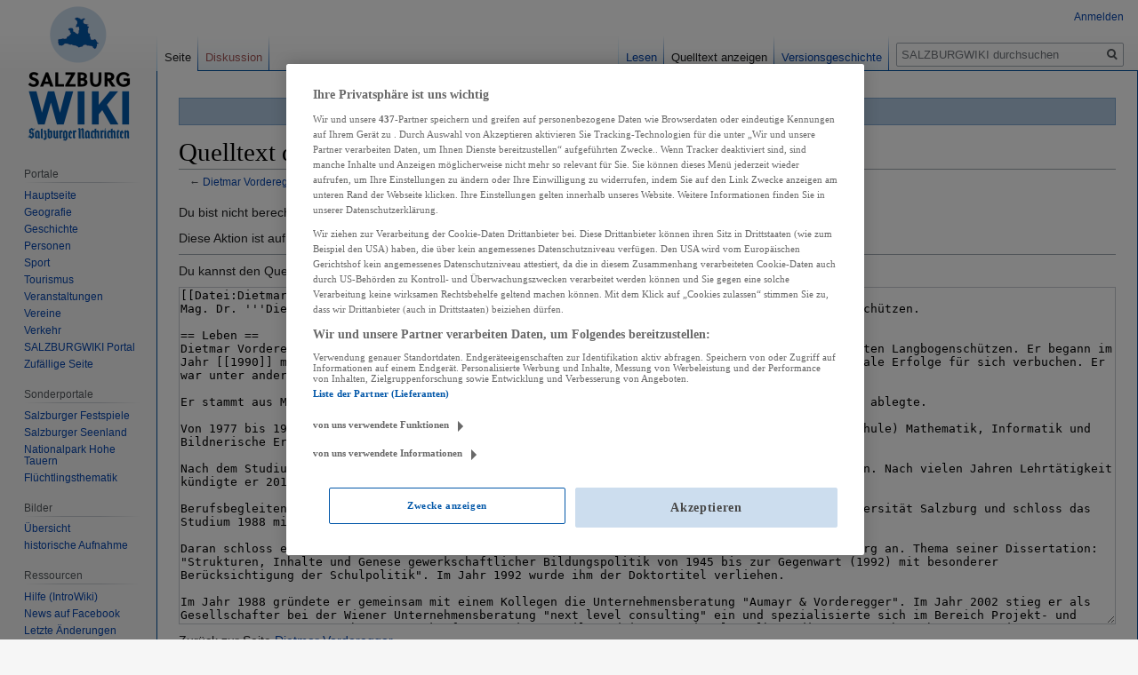

--- FILE ---
content_type: text/html; charset=UTF-8
request_url: https://wiki.sn.at/wiki/index.php?title=Dietmar_Vorderegger&action=edit
body_size: 8634
content:

<!DOCTYPE html>
<html class="client-nojs" lang="de" dir="ltr">
<head>
<meta charset="UTF-8"/>
<title>Quelltext der Seite Dietmar Vorderegger – SALZBURGWIKI</title>
<script>document.documentElement.className="client-js";RLCONF={"wgBreakFrames":!0,"wgSeparatorTransformTable":[",\t.",".\t,"],"wgDigitTransformTable":["",""],"wgDefaultDateFormat":"dmy","wgMonthNames":["","Januar","Februar","März","April","Mai","Juni","Juli","August","September","Oktober","November","Dezember"],"wgRequestId":"8be44308e601ccebf9335a11","wgCSPNonce":!1,"wgCanonicalNamespace":"","wgCanonicalSpecialPageName":!1,"wgNamespaceNumber":0,"wgPageName":"Dietmar_Vorderegger","wgTitle":"Dietmar Vorderegger","wgCurRevisionId":2341830,"wgRevisionId":0,"wgArticleId":36189,"wgIsArticle":!1,"wgIsRedirect":!1,"wgAction":"edit","wgUserName":null,"wgUserGroups":["*"],"wgCategories":[],"wgPageContentLanguage":"de","wgPageContentModel":"wikitext","wgRelevantPageName":"Dietmar_Vorderegger","wgRelevantArticleId":36189,"wgIsProbablyEditable":!1,"wgRelevantPageIsProbablyEditable":!1,"wgRestrictionEdit":[],"wgRestrictionMove":[],"wgPopupsReferencePreviews":!0,
"wgPopupsConflictsWithNavPopupGadget":!1,"wgMFDisplayWikibaseDescriptions":{"search":!1,"nearby":!1,"watchlist":!1,"tagline":!1}};RLSTATE={"site.styles":"ready","noscript":"ready","user.styles":"ready","user":"ready","user.options":"loading","skins.vector.styles.legacy":"ready","ext.charinsert.styles":"ready"};RLPAGEMODULES=["mediawiki.action.edit.collapsibleFooter","site","mediawiki.page.startup","mediawiki.page.ready","skins.vector.legacy.js","ext.charinsert","ext.CodeMirror","ext.popups","ext.moderation.notify","ext.moderation.notify.desktop"];</script>
<script>(RLQ=window.RLQ||[]).push(function(){mw.loader.implement("user.options@1hzgi",function($,jQuery,require,module){/*@nomin*/mw.user.tokens.set({"patrolToken":"+\\","watchToken":"+\\","csrfToken":"+\\"});mw.user.options.set({"variant":"de"});
});});</script>
<link rel="stylesheet" href="/wiki/load.php?lang=de&amp;modules=ext.charinsert.styles%7Cskins.vector.styles.legacy&amp;only=styles&amp;skin=vector"/>
<script async="" src="/wiki/load.php?lang=de&amp;modules=startup&amp;only=scripts&amp;raw=1&amp;skin=vector"></script>
<meta name="ResourceLoaderDynamicStyles" content=""/>
<link rel="stylesheet" href="/wiki/load.php?lang=de&amp;modules=site.styles&amp;only=styles&amp;skin=vector"/>
<meta name="generator" content="MediaWiki 1.35.13"/>
<meta name="robots" content="noindex,nofollow"/>
<meta property="og:image" content="https://wiki.sn.at/wiki/images/thumb/b/b0/Dietmar_Vorderegger.jpg/1200px-Dietmar_Vorderegger.jpg"/>
<link rel="apple-touch-icon" href="https://wiki.sn.at/wiki/apple-touch-icon-precomposed.png"/>
<link rel="shortcut icon" href="/wiki/salzburgwikilogo2024.ico"/>
<link rel="search" type="application/opensearchdescription+xml" href="/wiki/opensearch_desc.php" title="SALZBURGWIKI (de)"/>
<link rel="EditURI" type="application/rsd+xml" href="https://wiki.sn.at/wiki/api.php?action=rsd"/>
<link rel="license" href="https://creativecommons.org/licenses/by-nc-sa/4.0/"/>
<link rel="alternate" type="application/atom+xml" title="Atom-Feed für „SALZBURGWIKI“" href="/wiki/index.php?title=Spezial:Letzte_%C3%84nderungen&amp;feed=atom"/>
<script>(function(w,d,s,l,i){w[l]=w[l]||[];w[l].push({'gtm.start':
		new Date().getTime(),event:'gtm.js'});var f=d.getElementsByTagName(s)[0],
		j=d.createElement(s),dl=l!='dataLayer'?'&l='+l:'';j.async=true;j.src=
		'https://www.googletagmanager.com/gtm.js?id='+i+dl;f.parentNode.insertBefore(j,f);
		})(window,document,'script','dataLayer','GTM-KD8SF24');</script>
<link rel="preload" href="//data-f6693670bf.sn.at/iomm/latest/manager/base/es6/bundle.js" as="script" id="IOMmBundle" crossorigin> 
<link rel="preload" href="//data-f6693670bf.sn.at/iomm/latest/bootstrap/loader.js" as="script" crossorigin> 
<script type="text/javascript" src="//data-f6693670bf.sn.at/iomm/latest/bootstrap/loader.js" crossorigin></script> 
<!--[if lt IE 9]><script src="/wiki/resources/lib/html5shiv/html5shiv.js"></script><![endif]-->
</head>
<body class="mediawiki ltr sitedir-ltr capitalize-all-nouns mw-hide-empty-elt ns-0 ns-subject page-Dietmar_Vorderegger rootpage-Dietmar_Vorderegger skin-vector action-edit skin-vector-legacy minerva--history-page-action-enabled">
<div id="mw-page-base" class="noprint"></div>
<div id="mw-head-base" class="noprint"></div>
<div id="content" class="mw-body" role="main">
	<a id="top"></a>
	<div id="siteNotice" class="mw-body-content"><div id="mw-dismissablenotice-anonplace"></div><script>(function(){var node=document.getElementById("mw-dismissablenotice-anonplace");if(node){node.outerHTML="\u003Cdiv id=\"localNotice\" lang=\"de\" dir=\"ltr\"\u003E\u003Cdiv class=\"blueboxcenterheader\" style=\"height:25px;border-bottom:1px solid #7FA7CF\"\u003EDas Editieren im SALZBURGWIKI ist derzeit nur \u003Ca href=\"/wiki/Spezial:Anmelden\" title=\"Spezial:Anmelden\"\u003Eangemeldeten Usern\u003C/a\u003E möglich.\n\u003C/div\u003E\u003C/div\u003E";}}());</script></div>
	<div class="mw-indicators mw-body-content">
	</div>
	<h1 id="firstHeading" class="firstHeading" lang="de">Quelltext der Seite Dietmar Vorderegger</h1>
	<div id="bodyContent" class="mw-body-content">
		
		<div id="contentSub">← <a href="/wiki/Dietmar_Vorderegger" title="Dietmar Vorderegger">Dietmar Vorderegger</a></div>
		<div id="contentSub2"></div>
		
		<div id="jump-to-nav"></div>
		<a class="mw-jump-link" href="#mw-head">Zur Navigation springen</a>
		<a class="mw-jump-link" href="#searchInput">Zur Suche springen</a>
		<div id="mw-content-text"><p>Du bist nicht berechtigt, diese Aktion auszuführen.
</p>
<div class="permissions-errors">
<p>Diese Aktion ist auf Benutzer beschränkt, die der Gruppe „<a href="/wiki/SALZBURGWIKI:Benutzer" title="SALZBURGWIKI:Benutzer">Benutzer</a>“ angehören.
</p>
</div><hr />
<p>Du kannst den Quelltext dieser Seite betrachten und kopieren.
</p><textarea readonly="" accesskey="," id="wpTextbox1" cols="80" rows="25" style="" class="mw-editfont-monospace" lang="de" dir="ltr" name="wpTextbox1">[[Datei:Dietmar Vorderegger.jpg|thumb|Dietmar Vorderegger]]
Mag. Dr. '''Dietmar Vorderegger''' (* [[1955]]) zählt zu den weltweit erfolgreichsten Langbogenschützen.  

== Leben ==
Dietmar Vorderegger war mehr als 15 Jahre (1997–2013) einer der weltweit besten und erfolgreichsten Langbogenschützen. Er begann im Jahr [[1990]] mit dem  Bogensport und konnte in dieser Zeit zahlreiche nationale und internationale Erfolge für sich verbuchen. Er war unter anderem zwei Mal Welt- und einmal Europameister.  

Er stammt aus Mittersill, besuchte dort die Hauptschule und das Gymnasium, wo er 1976 die Matura ablegte. 

Von 1977 bis 1980 studierte er an der Pädagogischen Akademie Salzburg (heute Pädagogische Hochschule) Mathematik, Informatik und Bildnerische Erziehung (Kunsterziehung).

Nach dem Studium trat er 1980 eine Stelle als Lehrer an der Polytechnischen Schule in Salzburg an. Nach vielen Jahren Lehrtätigkeit kündigte er 2012. 

Berufsbegleitend studierte er ab 1984 Politikwissenschaft und Erziehungswissenschaft an der Universität Salzburg und schloss das Studium 1988 mit den Diplomtitel Magister ab.

Daran schloss er ein Doktoratsstudium im Fach Erziehungswissenschaft ebenfalls an der Uni Salzburg an. Thema seiner Dissertation: "Strukturen, Inhalte und Genese gewerkschaftlicher Bildungspolitik von 1945 bis zur Gegenwart (1992) mit besonderer Berücksichtigung der Schulpolitik". Im Jahr 1992 wurde ihm der Doktortitel verliehen. 

Im Jahr 1988 gründete er gemeinsam mit einem Kollegen die Unternehmensberatung "Aumayr &amp; Vorderegger". Im Jahr 2002 stieg er als Gesellschafter bei der Wiener Unternehmensberatung "next level consulting" ein und spezialisierte sich im Bereich Projekt- und Prozessmanagement. Im Jahr 2017 verkaufte er seine Anteile und ist zurzeit als selbständiger Unternehmensberater tätig. 

Parallel zu Unternehmensberatung gründete er 2007 mit seiner Frau Karin einen Verlag, der sich auf Bogensportbücher und Bogensportzeitschriften spezialisiert hat. 

Er ist wie seine Frau [[Karin Vorderegger|Karin]], deren Titel sie ebenfalls als eine der weltweit erfolgreichsten Langbogenschützinnen auszeichnen, Geschäftsführer der Vorderegger &amp; Partner GmbH in Koppl. Dietmar Vorderegger ist auch Chefredakteur des Fachmagazins 3-D [[Bogensport]] das vierteljährlich erscheint und im deutschsprachigen Raum verbreitet sind. Bis 2019 gab er auch das Compound Magazin heraus.

Er veranstaltet darüber hinaus Bogensportseminare und hat eine Reihe von Fachbüchern über das Bogenschießen und Schulbücher zum Thema Projektmanagement verfasst und herausgegeben. Inzwischen sind es bereits elf Bücher zu den beiden Themen. 

== Bücher ==
* Grundlagen und Praxis des trad. Bogenschießens
* Traditionelles Bogenschießen: Zietechnik
* Zielen mit traditionellen Bögen
* Traditionelles Bogenschießen Fehleranalyse und Fehlerkorrektur
* Das große Pfeilebuch für traditionelles Bogenschießen
* Schule des traditionellen Bogenschießens II: Einfach lernen - Step by Step
* Traditionelles Bogenschießen Die besten 50 Tipps für Einsteiger
* Le Tir á L`arc Traditionnel
* Das große Pfeilebuch für technisches Bogenschießen
* Projektmanagement - Quick &amp; Easy: Schulbuch für Gymnasien und Berufsschulen
* Projektmanagement Praxis: Projektmanagement für technische und kaufmännische Schulen 

== Bogenseminare ==
* Basisseminare
* Aufbauseminare
* Zielen mit traditionellen Bögen
* Experten-Workshops 
* Train the Trainer-Seminare
* Traditional Weeks (5 Tage) 
* Einzelcoaching

==Bogensetup==
* '''Bogen:''' 
* Bogenklasse: Langbogen
* Marke/Modell: Stegmeyer
* Hand: Rechtshänder
* Bogenlänge: 68 Zoll
* Zuggewicht auf eigenen Auszug: 45 Pfund
* Auszugslänge: 28 Zoll
* Bauweise: starker reflex/deflex
* Besonderheiten: Bambus, Carbon, Glas, im Griff Wolfram, Gesamtgewicht: 1,6 kg
* Griffform: Pistolengriff
* Sehne:Fast Flight, 16-Strang
* Aufspannhöhe: 7 3/8 Zoll
* Nockpunktposition: 14 mm
* '''Pfeile:''' 
* Material: Carbon, 500er
* Pfeillänge: 74 cm
* Spitzen: TopHat Schraubspitze 100 gr
* Federnform und Länge: Parabol 4 Zoll
* Art der Befiederung: starker Drall
* Pfeilgewicht: 31 Gramm
* Pfeilgeschwindigkeit: 195 fps

==Art und Umfang des Trainings==
Drei Monate vor einem Internationalen Bewerb trainiert Dietmar Vorderegger 1,5 bis 2 Stunden täglich Schießen und Zielen. In der übrigen Zeit übt er laut eigener Angabe ein Mal pro Woche 1,5 Stunden, im Winter in Form eines Hallentrainings.

==Nationale und internationale Erfolge==
* 2013: 5. Rang World Bowhunting Championship (WBHC)
* 2010: Bronze European Bowhunting Championship (EBHC)
* 2010: Österreichischer Meister
* 2009: Weltmeister World Bowhunting Championship (WBHC)
* 2006: Europameister EBHC
* 2005: Vize-Weltmeister WBHC
* 2005: Vize-Weltmeister FITA 3 D WM Team
* 1999: Vize-Weltmeister WBHC
* 1999: Vize-Europameister EBHC
* 1997: Weltmeister WBHC

==Quellen==
* ''3-D Bogensport'', Zeitschrift für Traditional und 3-D-Bogensport, Eigentümer und Herausgeber: Vorderegger &amp; Partner GmbH, Koppl
* ''Compound Magazin'', Zeitschrift für Compoundschützen, Eigentümer und Herausgeber: Vorderegger &amp; Partner GmbH, Koppl

{{SORTIERUNG: Vorderegger, Dietmar}}
[[Kategorie:Person]]
[[Kategorie:Person (Sport)]]
[[Kategorie:Sport]]
[[Kategorie:Sportschießen]]
[[Kategorie:Bogensport]]
[[Kategorie:Bogensportler]]
[[Kategorie:Weltmeister]]
[[Kategorie:Europameister]]
[[Kategorie:Salzburgs Töchter und Söhne]]
[[Kategorie:Pinzgau]]
[[Kategorie:Mittersill]]
[[Kategorie:Geboren 1955]]
</textarea><div class="templatesUsed"></div><p id="mw-returnto">Zurück zur Seite <a href="/wiki/Dietmar_Vorderegger" title="Dietmar Vorderegger">Dietmar Vorderegger</a>.</p>
</div><div class="printfooter">Abgerufen von „<a dir="ltr" href="https://wiki.sn.at/wiki/Dietmar_Vorderegger">https://wiki.sn.at/wiki/Dietmar_Vorderegger</a>“</div>
		<div id="catlinks" class="catlinks catlinks-allhidden" data-mw="interface"></div>
	</div>
</div>

<div id="mw-navigation">
	<h2>Navigationsmenü</h2>
	<div id="mw-head">
		<!-- Please do not use role attribute as CSS selector, it is deprecated. -->
<nav id="p-personal" class="vector-menu" aria-labelledby="p-personal-label" role="navigation" 
	 >
	<h3 id="p-personal-label">
		<span>Meine Werkzeuge</span>
	</h3>
	<!-- Please do not use the .body class, it is deprecated. -->
	<div class="body vector-menu-content">
		<!-- Please do not use the .menu class, it is deprecated. -->
		<ul class="vector-menu-content-list"><li id="pt-login"><a href="/wiki/index.php?title=Spezial:Anmelden&amp;returnto=Dietmar+Vorderegger&amp;returntoquery=action%3Dedit" title="Sich anzumelden wird gerne gesehen, ist jedoch nicht zwingend erforderlich. [o]" accesskey="o">Anmelden</a></li></ul>
		
	</div>
</nav>


		<div id="left-navigation">
			<!-- Please do not use role attribute as CSS selector, it is deprecated. -->
<nav id="p-namespaces" class="vector-menu vector-menu-tabs vectorTabs" aria-labelledby="p-namespaces-label" role="navigation" 
	 >
	<h3 id="p-namespaces-label">
		<span>Namensräume</span>
	</h3>
	<!-- Please do not use the .body class, it is deprecated. -->
	<div class="body vector-menu-content">
		<!-- Please do not use the .menu class, it is deprecated. -->
		<ul class="vector-menu-content-list"><li id="ca-nstab-main" class="selected"><a href="/wiki/Dietmar_Vorderegger" title="Seiteninhalt anzeigen [c]" accesskey="c">Seite</a></li><li id="ca-talk" class="new"><a href="/wiki/index.php?title=Diskussion:Dietmar_Vorderegger&amp;action=edit&amp;redlink=1" rel="discussion" title="Diskussion zum Seiteninhalt (Seite nicht vorhanden) [t]" accesskey="t">Diskussion</a></li></ul>
		
	</div>
</nav>


			<!-- Please do not use role attribute as CSS selector, it is deprecated. -->
<nav id="p-variants" class="vector-menu-empty emptyPortlet vector-menu vector-menu-dropdown vectorMenu" aria-labelledby="p-variants-label" role="navigation" 
	 >
	<input type="checkbox" class="vector-menu-checkbox vectorMenuCheckbox" aria-labelledby="p-variants-label" />
	<h3 id="p-variants-label">
		<span>Varianten</span>
	</h3>
	<!-- Please do not use the .body class, it is deprecated. -->
	<div class="body vector-menu-content">
		<!-- Please do not use the .menu class, it is deprecated. -->
		<ul class="menu vector-menu-content-list"></ul>
		
	</div>
</nav>


		</div>
		<div id="right-navigation">
			<!-- Please do not use role attribute as CSS selector, it is deprecated. -->
<nav id="p-views" class="vector-menu vector-menu-tabs vectorTabs" aria-labelledby="p-views-label" role="navigation" 
	 >
	<h3 id="p-views-label">
		<span>Ansichten</span>
	</h3>
	<!-- Please do not use the .body class, it is deprecated. -->
	<div class="body vector-menu-content">
		<!-- Please do not use the .menu class, it is deprecated. -->
		<ul class="vector-menu-content-list"><li id="ca-view" class="collapsible"><a href="/wiki/Dietmar_Vorderegger">Lesen</a></li><li id="ca-viewsource" class="collapsible selected"><a href="/wiki/index.php?title=Dietmar_Vorderegger&amp;action=edit" title="Diese Seite ist geschützt. Ihr Quelltext kann dennoch angesehen und kopiert werden. [e]" accesskey="e">Quelltext anzeigen</a></li><li id="ca-history" class="collapsible"><a href="/wiki/index.php?title=Dietmar_Vorderegger&amp;action=history" title="Frühere Versionen dieser Seite [h]" accesskey="h">Versionsgeschichte</a></li></ul>
		
	</div>
</nav>


			<!-- Please do not use role attribute as CSS selector, it is deprecated. -->
<nav id="p-cactions" class="vector-menu-empty emptyPortlet vector-menu vector-menu-dropdown vectorMenu" aria-labelledby="p-cactions-label" role="navigation" 
	 >
	<input type="checkbox" class="vector-menu-checkbox vectorMenuCheckbox" aria-labelledby="p-cactions-label" />
	<h3 id="p-cactions-label">
		<span>Mehr</span>
	</h3>
	<!-- Please do not use the .body class, it is deprecated. -->
	<div class="body vector-menu-content">
		<!-- Please do not use the .menu class, it is deprecated. -->
		<ul class="menu vector-menu-content-list"></ul>
		
	</div>
</nav>


			<div id="p-search" role="search">
	<h3 >
		<label for="searchInput">Suche</label>
	</h3>
	<form action="/wiki/index.php" id="searchform">
		<div id="simpleSearch">
			<input type="search" name="search" placeholder="SALZBURGWIKI durchsuchen" title="SALZBURGWIKI durchsuchen [f]" accesskey="f" id="searchInput"/>
			<input type="hidden" name="title" value="Spezial:Suche">
			<input type="submit" name="fulltext" value="Volltext" title="Suche nach Seiten, die diesen Text enthalten" id="mw-searchButton" class="searchButton mw-fallbackSearchButton"/>
			<input type="submit" name="go" value="Artikel" title="Gehe direkt zu der Seite mit genau diesem Namen, falls sie vorhanden ist." id="searchButton" class="searchButton"/>
		</div>
	</form>
</div>

		</div>
	</div>
	
<div id="mw-panel">
	<div id="p-logo" role="banner">
		<a  title="Hauptseite" class="mw-wiki-logo" href="/wiki/Hauptseite"></a>
	</div>
	<!-- Please do not use role attribute as CSS selector, it is deprecated. -->
<nav id="p-Navigation" class="vector-menu-empty emptyPortlet vector-menu vector-menu-portal portal portal-first" aria-labelledby="p-Navigation-label" role="navigation" 
	 >
	<h3 id="p-Navigation-label">
		<span>Navigation</span>
	</h3>
	<!-- Please do not use the .body class, it is deprecated. -->
	<div class="body vector-menu-content">
		<!-- Please do not use the .menu class, it is deprecated. -->
		<ul class="vector-menu-content-list"></ul>
		
	</div>
</nav>


	<!-- Please do not use role attribute as CSS selector, it is deprecated. -->
<nav id="p-Portale" class="vector-menu vector-menu-portal portal" aria-labelledby="p-Portale-label" role="navigation" 
	 >
	<h3 id="p-Portale-label">
		<span>Portale</span>
	</h3>
	<!-- Please do not use the .body class, it is deprecated. -->
	<div class="body vector-menu-content">
		<!-- Please do not use the .menu class, it is deprecated. -->
		<ul class="vector-menu-content-list"><li id="n-mainpage"><a href="/wiki/Hauptseite" title="Hauptseite anzeigen [z]" accesskey="z">Hauptseite</a></li><li id="n-Geografie"><a href="/wiki/Portal:Geografie">Geografie</a></li><li id="n-Geschichte"><a href="/wiki/Portal:Geschichte">Geschichte</a></li><li id="n-Personen"><a href="/wiki/Portal:Personen">Personen</a></li><li id="n-Sport"><a href="/wiki/Portal:Sport">Sport</a></li><li id="n-Tourismus"><a href="/wiki/Portal:Tourismus">Tourismus</a></li><li id="n-Veranstaltungen"><a href="/wiki/Portal:Veranstaltungen">Veranstaltungen</a></li><li id="n-Vereine"><a href="/wiki/Portal:Vereine">Vereine</a></li><li id="n-Verkehr"><a href="/wiki/Portal:Verkehr">Verkehr</a></li><li id="n-SALZBURGWIKI-Portal"><a href="/wiki/SALZBURGWIKI:Portal">SALZBURGWIKI Portal</a></li><li id="n-randompage"><a href="/wiki/Spezial:Zuf%C3%A4llige_Seite" title="Zufällige Seite aufrufen [x]" accesskey="x">Zufällige Seite</a></li></ul>
		
	</div>
</nav>

<!-- Please do not use role attribute as CSS selector, it is deprecated. -->
<nav id="p-Sonderportale" class="vector-menu vector-menu-portal portal" aria-labelledby="p-Sonderportale-label" role="navigation" 
	 >
	<h3 id="p-Sonderportale-label">
		<span>Sonderportale</span>
	</h3>
	<!-- Please do not use the .body class, it is deprecated. -->
	<div class="body vector-menu-content">
		<!-- Please do not use the .menu class, it is deprecated. -->
		<ul class="vector-menu-content-list"><li id="n-Salzburger-Festspiele"><a href="/wiki/Portal:Salzburger_Festspiele">Salzburger Festspiele</a></li><li id="n-Salzburger-Seenland"><a href="/wiki/Portal:Salzburger_Seenland">Salzburger Seenland</a></li><li id="n-Nationalpark-Hohe-Tauern"><a href="/wiki/Portal:Nationalpark_Hohe_Tauern">Nationalpark Hohe Tauern</a></li><li id="n-Fl.C3.BCchtlingsthematik"><a href="/wiki/Portal:Fl%C3%BCchtlingsthematik">Flüchtlingsthematik</a></li></ul>
		
	</div>
</nav>

<!-- Please do not use role attribute as CSS selector, it is deprecated. -->
<nav id="p-Bilder" class="vector-menu vector-menu-portal portal" aria-labelledby="p-Bilder-label" role="navigation" 
	 >
	<h3 id="p-Bilder-label">
		<span>Bilder</span>
	</h3>
	<!-- Please do not use the .body class, it is deprecated. -->
	<div class="body vector-menu-content">
		<!-- Please do not use the .menu class, it is deprecated. -->
		<ul class="vector-menu-content-list"><li id="n-.C3.9Cbersicht"><a href="/wiki/Kategorie:Datei:Bild">Übersicht</a></li><li id="n-historische-Aufnahme"><a href="/wiki/Kategorie:Datei:historische_Aufnahme">historische Aufnahme</a></li></ul>
		
	</div>
</nav>

<!-- Please do not use role attribute as CSS selector, it is deprecated. -->
<nav id="p-Ressourcen" class="vector-menu vector-menu-portal portal" aria-labelledby="p-Ressourcen-label" role="navigation" 
	 >
	<h3 id="p-Ressourcen-label">
		<span>Ressourcen</span>
	</h3>
	<!-- Please do not use the .body class, it is deprecated. -->
	<div class="body vector-menu-content">
		<!-- Please do not use the .menu class, it is deprecated. -->
		<ul class="vector-menu-content-list"><li id="n-Hilfe-.28IntroWiki.29"><a href="http://intro.salzburgwiki.at/wiki/index.php/Hauptseite" rel="nofollow">Hilfe (IntroWiki)</a></li><li id="n-News-auf-Facebook"><a href="https://www.facebook.com/salzburgwiki/" rel="nofollow">News auf Facebook</a></li><li id="n-recentchanges"><a href="/wiki/Spezial:Letzte_%C3%84nderungen" title="Liste der letzten Änderungen in diesem Wiki [r]" accesskey="r">Letzte Änderungen</a></li><li id="n-Vorlagen"><a href="/wiki/Kategorie:SALZBURGWIKI_Vorlage">Vorlagen</a></li><li id="n-Formatvorlagen"><a href="/wiki/Kategorie:SALZBURGWIKI_Formatvorlage">Formatvorlagen</a></li></ul>
		
	</div>
</nav>

<!-- Please do not use role attribute as CSS selector, it is deprecated. -->
<nav id="p-SN.at" class="vector-menu vector-menu-portal portal" aria-labelledby="p-SN.at-label" role="navigation" 
	 >
	<h3 id="p-SN.at-label">
		<span>SN.at</span>
	</h3>
	<!-- Please do not use the .body class, it is deprecated. -->
	<div class="body vector-menu-content">
		<!-- Please do not use the .menu class, it is deprecated. -->
		<ul class="vector-menu-content-list"><li id="n-Homepage"><a href="https://www.sn.at/" rel="nofollow">Homepage</a></li><li id="n-Salzburg"><a href="https://www.sn.at/salzburg/" rel="nofollow">Salzburg</a></li><li id="n-Politik"><a href="https://www.sn.at/politik/" rel="nofollow">Politik</a></li><li id="n-Wirtschaft"><a href="https://www.sn.at/wirtschaft/" rel="nofollow">Wirtschaft</a></li><li id="n-Kultur"><a href="https://www.sn.at/kultur/" rel="nofollow">Kultur</a></li><li id="n-Panorama"><a href="https://www.sn.at/panorama/" rel="nofollow">Panorama</a></li><li id="n-Sport"><a href="https://www.sn.at/sport/" rel="nofollow">Sport</a></li><li id="n-Lifestyle"><a href="https://www.sn.at/panorama/lifestyle/" rel="nofollow">Lifestyle</a></li><li id="n-Freizeit"><a href="https://www.sn.at/freizeit/" rel="nofollow">Freizeit</a></li><li id="n-Medien"><a href="https://www.sn.at/panorama/medien/" rel="nofollow">Medien</a></li><li id="n-Wissen"><a href="https://www.sn.at/panorama/wissen/" rel="nofollow">Wissen</a></li></ul>
		
	</div>
</nav>

<!-- Please do not use role attribute as CSS selector, it is deprecated. -->
<nav id="p-tb" class="vector-menu vector-menu-portal portal" aria-labelledby="p-tb-label" role="navigation" 
	 >
	<h3 id="p-tb-label">
		<span>Werkzeuge</span>
	</h3>
	<!-- Please do not use the .body class, it is deprecated. -->
	<div class="body vector-menu-content">
		<!-- Please do not use the .menu class, it is deprecated. -->
		<ul class="vector-menu-content-list"><li id="t-whatlinkshere"><a href="/wiki/Spezial:Linkliste/Dietmar_Vorderegger" title="Liste aller Seiten, die hierher verlinken [j]" accesskey="j">Links auf diese Seite</a></li><li id="t-recentchangeslinked"><a href="/wiki/Spezial:%C3%84nderungen_an_verlinkten_Seiten/Dietmar_Vorderegger" rel="nofollow" title="Letzte Änderungen an Seiten, die von hier verlinkt sind [k]" accesskey="k">Änderungen an verlinkten Seiten</a></li><li id="t-specialpages"><a href="/wiki/Spezial:Spezialseiten" title="Liste aller Spezialseiten [q]" accesskey="q">Spezialseiten</a></li><li id="t-info"><a href="/wiki/index.php?title=Dietmar_Vorderegger&amp;action=info" title="Weitere Informationen über diese Seite">Seiten­­informationen</a></li></ul>
		
	</div>
</nav>


	
</div>

</div>

<footer id="footer" class="mw-footer" role="contentinfo" >
	<ul id="footer-places" >
		<li id="footer-places-privacy"><a href="/wiki/SALZBURGWIKI:Datenschutz" title="SALZBURGWIKI:Datenschutz">Datenschutz</a></li>
		<li id="footer-places-about"><a href="/wiki/SALZBURGWIKI:%C3%9Cber_SALZBURGWIKI" class="mw-redirect" title="SALZBURGWIKI:Über SALZBURGWIKI">Über SALZBURGWIKI</a></li>
		<li id="footer-places-disclaimer"><a href="/wiki/SALZBURGWIKI:Impressum" title="SALZBURGWIKI:Impressum">Impressum &amp; Haftungsausschluss</a></li>
		<li id="footer-places-mobileview"><a href="https://wiki.sn.at/wiki/index.php?title=Dietmar_Vorderegger&amp;action=edit&amp;mobileaction=toggle_view_mobile" class="noprint stopMobileRedirectToggle">Mobile Ansicht</a></li>
	</ul>
	<ul id="footer-icons" class="noprint">
		<li id="footer-copyrightico"><a href="https://creativecommons.org/licenses/by-nc-sa/4.0/"><img src="/wiki/resources/assets/licenses/cc-by-nc-sa.png" alt="&#039;&#039;Creative Commons&#039;&#039; „Namensnennung – nicht kommerziell – Weitergabe unter gleichen Bedingungen“" width="88" height="31" loading="lazy"/></a></li>
		<li id="footer-poweredbyico"><a href="https://www.mediawiki.org/"><img src="/wiki/resources/assets/poweredby_mediawiki_88x31.png" alt="Powered by MediaWiki" srcset="/wiki/resources/assets/poweredby_mediawiki_132x47.png 1.5x, /wiki/resources/assets/poweredby_mediawiki_176x62.png 2x" width="88" height="31" loading="lazy"/></a></li>
	</ul>
	<div style="clear: both;"></div>
</footer>



<script>(RLQ=window.RLQ||[]).push(function(){mw.config.set({"wgBackendResponseTime":365});});</script></body></html>


--- FILE ---
content_type: text/javascript; charset=utf-8
request_url: https://wiki.sn.at/wiki/load.php?lang=de&modules=ext.popups.images%2Cmain%7Cmediawiki.experiments%7Cmediawiki.ui.button%2Cicon&skin=vector&version=19lvz
body_size: 76749
content:
mw.loader.implement("ext.popups.images@1asei",null,{"css":[
".mw-ui-icon-popups-settings:before{background-image:url(/wiki/load.php?modules=ext.popups.images\u0026image=popups-settings\u0026format=rasterized\u0026skin=vector\u0026version=1lllk);background-image:linear-gradient(transparent,transparent),url(\"data:image/svg+xml,%3Csvg xmlns=%22http://www.w3.org/2000/svg%22 width=%2220%22 height=%2220%22 viewBox=%220 0 20 20%22%3E %3Cg fill=%22%2354595d%22%3E %3Cpath d=%22M10.112 4.554a5.334 5.334 0 1 0 0 10.668 5.334 5.334 0 0 0 0-10.668zm0 7.823a2.49 2.49 0 1 1 0-4.978 2.49 2.49 0 0 1 0 4.978z%22/%3E %3Cpath d=%22M11.4 5.303L11.05 3h-2.1L8.6 5.303a4.9 4.9 0 0 1 2.8 0zm-2.8 9.394L8.95 17h2.1l.35-2.303a4.9 4.9 0 0 1-2.8 0zm5.712-7.028l1.4-1.876L14.2 4.309l-1.876 1.4a4.9 4.9 0 0 1 1.981 1.981l.007-.021zm-8.624 4.662L4.309 14.2 5.8 15.691l1.876-1.4a4.9 4.9 0 0 1-1.981-1.981l-.007.021zm9.009-.931L17 11.05v-2.1l-2.303-.35a4.9 4.9 0 0 1 0 2.8zM5.303 8.6L3 8.95v2.1l2.303.35a4.9 4.9 0 0 1 0-2.8zm7.028 5.712l1.876 1.4 1.484-1.512-1.4-1.876a4.9 4.9 0 0 1-1.981 1.981l.021.007zM7.669 5.688L5.8 4.309 4.309 5.8l1.4 1.876a4.9 4.9 0 0 1 1.96-1.988z%22/%3E %3C/g%3E %3C/svg%3E\")}.mw-ui-icon-popups-close:before{background-image:url(/wiki/load.php?modules=ext.popups.images\u0026image=popups-close\u0026format=rasterized\u0026skin=vector\u0026version=1lllk);background-image:linear-gradient(transparent,transparent),url(\"data:image/svg+xml,%3Csvg xmlns=%22http://www.w3.org/2000/svg%22 width=%2220%22 height=%2220%22 viewBox=%220 0 20 20%22%3E %3Ctitle%3E close %3C/title%3E %3Cpath d=%22M4.34 2.93l12.73 12.73-1.41 1.41L2.93 4.35z%22/%3E %3Cpath d=%22M17.07 4.34L4.34 17.07l-1.41-1.41L15.66 2.93z%22/%3E %3C/svg%3E\")}.mw-ui-icon-preview-generic:before{background-image:url(/wiki/load.php?modules=ext.popups.images\u0026image=preview-generic\u0026format=rasterized\u0026lang=de\u0026skin=vector\u0026version=1lllk);background-image:linear-gradient(transparent,transparent),url(\"data:image/svg+xml,%3Csvg xmlns=%22http://www.w3.org/2000/svg%22 width=%2220%22 height=%2220%22 viewBox=%220 0 20 20%22%3E %3Ctitle%3E sad face %3C/title%3E %3Cpath d=%22M2 0a2 2 0 0 0-2 2v18l4-4h14a2 2 0 0 0 2-2V2a2 2 0 0 0-2-2H2zm4 4c1.336 0 2.007 1.617 1.06 2.56-.943.947-2.56.276-2.56-1.06A1.5 1.5 0 0 1 6 4zm8 0c1.336 0 2.007 1.617 1.06 2.56-.943.947-2.56.276-2.56-1.06A1.5 1.5 0 0 1 14 4zm-4 5c2.61 0 4.83.67 5.65 3H4.35C5.17 9.67 7.39 9 10 9z%22/%3E %3C/svg%3E\")}.mw-ui-icon-footer:before{background-image:url(/wiki/load.php?modules=ext.popups.images\u0026image=footer\u0026format=rasterized\u0026lang=de\u0026skin=vector\u0026version=1lllk);background-image:linear-gradient(transparent,transparent),url(\"data:image/svg+xml,%3Csvg xmlns=%22http://www.w3.org/2000/svg%22 xmlns:xlink=%22http://www.w3.org/1999/xlink%22 width=%22230%22 height=%22179%22 viewBox=%220 0 230 179%22%3E %3Cdefs%3E %3Crect id=%22a%22 width=%22201%22 height=%2213%22 rx=%222%22/%3E %3Crect id=%22b%22 width=%22201%22 height=%22169%22 y=%2210%22 rx=%222%22/%3E %3Crect id=%22c%22 width=%2230%22 height=%222%22 x=%22135%22 y=%22158%22 rx=%221%22/%3E %3C/defs%3E %3Cg fill=%22none%22 fill-rule=%22evenodd%22%3E %3Cg transform=%22matrix%281 0 0 -1 0 13%29%22%3E %3Cuse fill=%22%23f8f9fa%22 xlink:href=%22%23a%22/%3E %3Crect width=%22199%22 height=%2211%22 x=%221%22 y=%221%22 stroke=%22%23a2a9b1%22 stroke-width=%222%22 rx=%222%22/%3E %3C/g%3E %3Cuse fill=%22%23fff%22 xlink:href=%22%23b%22/%3E %3Crect width=%22199%22 height=%22167%22 x=%221%22 y=%2211%22 stroke=%22%23a2a9b1%22 stroke-width=%222%22 rx=%222%22/%3E %3Cg opacity=%22.4%22 fill=%22%2372777d%22 transform=%22translate%2867 35%29%22%3E %3Crect width=%2273%22 height=%222%22 y=%227%22 fill=%22%23c8ccd1%22 rx=%221%22/%3E %3Crect width=%2281%22 height=%222%22 y=%2231%22 rx=%221%22/%3E %3Crect width=%2232%22 height=%222%22 y=%2285%22 rx=%221%22/%3E %3Crect width=%2273%22 height=%222%22 x=%2235%22 y=%2285%22 rx=%221%22/%3E %3Crect width=%2217%22 height=%222%22 y=%2245%22 rx=%221%22/%3E %3Crect width=%2217%22 height=%222%22 x=%2291%22 y=%2245%22 rx=%221%22/%3E %3Crect width=%2268%22 height=%222%22 x=%2220%22 y=%2245%22 rx=%221%22/%3E %3Crect width=%2217%22 height=%222%22 y=%2278%22 rx=%221%22/%3E %3Crect width=%2237%22 height=%222%22 x=%2272%22 y=%2278%22 rx=%221%22/%3E %3Crect width=%2249%22 height=%222%22 x=%2220%22 y=%2278%22 rx=%221%22/%3E %3Crect width=%2224%22 height=%222%22 x=%2284%22 y=%2231%22 rx=%221%22 transform=%22matrix%28-1 0 0 1 192 0%29%22/%3E %3Crect width=%2281%22 height=%222%22 y=%2266%22 rx=%221%22/%3E %3Crect width=%2214%22 height=%222%22 x=%2254%22 y=%2224%22 rx=%221%22/%3E %3Crect width=%2237%22 height=%222%22 x=%2271%22 y=%2224%22 rx=%221%22/%3E %3Crect width=%2251%22 height=%222%22 y=%2224%22 rx=%221%22/%3E %3Crect width=%22108%22 height=%222%22 y=%2259%22 rx=%221%22/%3E %3Crect width=%22108%22 height=%222%22 y=%2252%22 rx=%221%22/%3E %3Crect width=%22108%22 height=%222%22 y=%2292%22 rx=%221%22/%3E %3Crect width=%22108%22 height=%222%22 y=%2238%22 rx=%221%22/%3E %3Crect width=%2251%22 height=%222%22 rx=%221%22/%3E %3C/g%3E %3Crect width=%2230%22 height=%222%22 x=%2267%22 y=%22158%22 fill=%22%2372777d%22 opacity=%22.4%22 rx=%221%22/%3E %3Crect width=%2230%22 height=%222%22 x=%2299%22 y=%22158%22 fill=%22%2372777d%22 opacity=%22.4%22 rx=%221%22/%3E %3Cuse fill=%22%2336c%22 xlink:href=%22%23c%22/%3E %3Crect width=%2233%22 height=%225%22 x=%22133.5%22 y=%22156.5%22 stroke=%22%23ffc057%22 stroke-opacity=%22.447%22 stroke-width=%223%22 rx=%222.5%22/%3E %3Ccircle cx=%2234%22 cy=%2249%22 r=%2219%22 fill=%22%23eaecf0%22/%3E %3Cg fill=%22%23a2a9b1%22 transform=%22translate%285 5%29%22%3E %3Ccircle cx=%221.5%22 cy=%221.5%22 r=%221.5%22/%3E %3Ccircle cx=%226%22 cy=%221.5%22 r=%221.5%22/%3E %3Ccircle cx=%2210.5%22 cy=%221.5%22 r=%221.5%22/%3E %3C/g%3E %3Cpath stroke=%22%23ff00af%22 d=%22M174.5 159.5h54.01%22 stroke-linecap=%22square%22/%3E %3C/g%3E %3C/svg%3E\")}.mw-ui-icon-preview-disambiguation:before{background-image:url(/wiki/load.php?modules=ext.popups.images\u0026image=preview-disambiguation\u0026format=rasterized\u0026lang=de\u0026skin=vector\u0026version=1lllk);background-image:linear-gradient(transparent,transparent),url(\"data:image/svg+xml,%3Csvg xmlns=%22http://www.w3.org/2000/svg%22 width=%2220%22 height=%2220%22 viewBox=%220 0 20 20%22%3E %3Ctitle%3E articles %3C/title%3E %3Cpath d=%22M5 0v2h11v14h2V2a2 2 0 0 0-2-2z%22/%3E %3Cpath d=%22M13 20a2 2 0 0 0 2-2V5a2 2 0 0 0-2-2H4a2 2 0 0 0-2 2v13a2 2 0 0 0 2 2zM9 5h4v5H9zM4 5h4v1H4zm0 2h4v1H4zm0 2h4v1H4zm0 2h9v1H4zm0 2h9v1H4zm0 2h9v1H4z%22/%3E %3C/svg%3E\")}.mw-ui-icon-reference-generic:before{background-image:url(/wiki/load.php?modules=ext.popups.images\u0026image=reference-generic\u0026format=rasterized\u0026skin=vector\u0026version=1lllk);background-image:linear-gradient(transparent,transparent),url(\"data:image/svg+xml,%3Csvg xmlns=%22http://www.w3.org/2000/svg%22 width=%2220%22 height=%2220%22 viewBox=%220 0 20 20%22%3E %3Ctitle%3E reference %3C/title%3E %3Cpath d=%22M15 10l-2.78-2.78L9.44 10V1H5a2 2 0 0 0-2 2v14a2 2 0 0 0 2 2h10a2 2 0 0 0 2-2V3a2 2 0 0 0-2-2z%22/%3E %3C/svg%3E\")}.mw-ui-icon-reference-book:before{background-image:url(/wiki/load.php?modules=ext.popups.images\u0026image=reference-book\u0026format=rasterized\u0026lang=de\u0026skin=vector\u0026version=1lllk);background-image:linear-gradient(transparent,transparent),url(\"data:image/svg+xml,%3Csvg xmlns=%22http://www.w3.org/2000/svg%22 width=%2220%22 height=%2220%22 viewBox=%220 0 20 20%22%3E %3Ctitle%3E book %3C/title%3E %3Cpath d=%22M15 2a7.65 7.65 0 0 0-5 2 7.65 7.65 0 0 0-5-2H1v15h4a7.65 7.65 0 0 1 5 2 7.65 7.65 0 0 1 5-2h4V2zm2.5 13.5H14a4.38 4.38 0 0 0-3 1V5s1-1.5 4-1.5h2.5z%22/%3E %3Cpath d=%22M9 3.5h2v1H9z%22/%3E %3C/svg%3E\")}.mw-ui-icon-reference-journal:before{background-image:url(/wiki/load.php?modules=ext.popups.images\u0026image=reference-journal\u0026format=rasterized\u0026lang=de\u0026skin=vector\u0026version=1lllk);background-image:linear-gradient(transparent,transparent),url(\"data:image/svg+xml,%3Csvg xmlns=%22http://www.w3.org/2000/svg%22 width=%2220%22 height=%2220%22 viewBox=%220 0 20 20%22%3E %3Ctitle%3E journal %3C/title%3E %3Cpath d=%22M2 18.5A1.5 1.5 0 0 0 3.5 20H5V0H3.5A1.5 1.5 0 0 0 2 1.5zM6 0v20h10a2 2 0 0 0 2-2V2a2 2 0 0 0-2-2zm7 8H8V7h5zm3-2H8V5h8z%22/%3E %3C/svg%3E\")}.mw-ui-icon-reference-news:before{background-image:url(/wiki/load.php?modules=ext.popups.images\u0026image=reference-news\u0026format=rasterized\u0026lang=de\u0026skin=vector\u0026version=1lllk);background-image:linear-gradient(transparent,transparent),url(\"data:image/svg+xml,%3Csvg xmlns=%22http://www.w3.org/2000/svg%22 width=%2220%22 height=%2220%22 viewBox=%220 0 20 20%22%3E %3Ctitle%3E newspaper %3C/title%3E %3Cpath d=%22M5 2a2 2 0 0 0-2 2v12a1 1 0 0 1-1-1V5h-.5A1.5 1.5 0 0 0 0 6.5v10A1.5 1.5 0 0 0 1.5 18H18a2 2 0 0 0 2-2V4a2 2 0 0 0-2-2zm1 2h11v4H6zm0 6h6v1H6zm0 2h6v1H6zm0 2h6v1H6zm7-4h4v5h-4z%22/%3E %3C/svg%3E\")}.mw-ui-icon-reference-web:before{background-image:url(/wiki/load.php?modules=ext.popups.images\u0026image=reference-web\u0026format=rasterized\u0026lang=de\u0026skin=vector\u0026version=1lllk);background-image:linear-gradient(transparent,transparent),url(\"data:image/svg+xml,%3Csvg xmlns=%22http://www.w3.org/2000/svg%22 width=%2220%22 height=%2220%22 viewBox=%220 0 20 20%22%3E %3Ctitle%3E browser %3C/title%3E %3Cpath d=%22M2 2a2 2 0 0 0-2 2v12a2 2 0 0 0 2 2h16a2 2 0 0 0 2-2V4a2 2 0 0 0-2-2zm2 1.5A1.5 1.5 0 1 1 2.5 5 1.5 1.5 0 0 1 4 3.5zM18 16H2V8h16z%22/%3E %3C/svg%3E\")}"
]});mw.loader.implement("ext.popups.main@amif5",function($,jQuery,require,module){!function(e){var t={};function n(r){if(t[r])return t[r].exports;var i=t[r]={i:r,l:!1,exports:{}};return e[r].call(i.exports,i,i.exports,n),i.l=!0,i.exports}n.m=e,n.c=t,n.d=function(e,t,r){n.o(e,t)||Object.defineProperty(e,t,{enumerable:!0,get:r})},n.r=function(e){"undefined"!=typeof Symbol&&Symbol.toStringTag&&Object.defineProperty(e,Symbol.toStringTag,{value:"Module"}),Object.defineProperty(e,"__esModule",{value:!0})},n.t=function(e,t){if(1&t&&(e=n(e)),8&t)return e;if(4&t&&"object"==typeof e&&e&&e.__esModule)return e;var r=Object.create(null);if(n.r(r),Object.defineProperty(r,"default",{enumerable:!0,value:e}),2&t&&"string"!=typeof e)for(var i in e)n.d(r,i,function(t){return e[t]}.bind(null,i));return r},n.n=function(e){var t=e&&e.__esModule?function(){return e.default}:function(){return e};return n.d(t,"a",t),t},n.o=function(e,t){return Object.prototype.hasOwnProperty.call(e,t)},n.p="",n(n.s=
"./src/index.js")}({"./node_modules/redux-thunk/dist/redux-thunk.min.js":function(e,t,n){e.exports=function(e){function t(r){if(n[r])return n[r].exports;var i=n[r]={exports:{},id:r,loaded:!1};return e[r].call(i.exports,i,i.exports,t),i.loaded=!0,i.exports}var n={};return t.m=e,t.c=n,t.p="",t(0)}([function(e,t,n){e.exports=n(1)},function(e,t){"use strict";function n(e){return function(t){var n=t.dispatch,r=t.getState;return function(t){return function(i){return"function"==typeof i?i(n,r,e):t(i)}}}}t.__esModule=!0;var r=n();r.withExtraArgument=n,t.default=r}])},"./node_modules/redux/dist/redux.min.js":function(e,t,n){(function(e,n){!function(t){"use strict";var r=function(e){var t,n=e.Symbol;return"function"==typeof n?n.observable?t=n.observable:(t=n("observable"),n.observable=t):t="@@observable",t}("undefined"!=typeof self?self:"undefined"!=typeof window?window:void 0!==e?e:n),i=function(){return Math.random().toString(36).substring(7).split("").join(".")},o={INIT:"@@redux/INIT"+i(),
REPLACE:"@@redux/REPLACE"+i(),PROBE_UNKNOWN_ACTION:function(){return"@@redux/PROBE_UNKNOWN_ACTION"+i()}};function a(e,t){var n=t&&t.type;return"Given "+(n&&'action "'+n+'"'||"an action")+', reducer "'+e+'" returned undefined. To ignore an action, you must explicitly return the previous state. If you want this reducer to hold no value, you can return null instead of undefined.'}function c(e,t){return function(){return t(e.apply(this,arguments))}}function s(e,t,n){return t in e?Object.defineProperty(e,t,{value:n,enumerable:!0,configurable:!0,writable:!0}):e[t]=n,e}function u(){for(var e=arguments.length,t=Array(e),n=0;e>n;n++)t[n]=arguments[n];return 0===t.length?function(e){return e}:1===t.length?t[0]:t.reduce(function(e,t){return function(){return e(t.apply(void 0,arguments))}})}t.createStore=function e(t,n,i){var a;if("function"==typeof n&&"function"==typeof i||"function"==typeof i&&"function"==typeof arguments[3])throw Error(
"It looks like you are passing several store enhancers to createStore(). This is not supported. Instead, compose them together to a single function");if("function"==typeof n&&void 0===i&&(i=n,n=void 0),void 0!==i){if("function"!=typeof i)throw Error("Expected the enhancer to be a function.");return i(e)(t,n)}if("function"!=typeof t)throw Error("Expected the reducer to be a function.");var c=t,s=n,u=[],p=u,l=!1;function d(){p===u&&(p=u.slice())}function f(){if(l)throw Error("You may not call store.getState() while the reducer is executing. The reducer has already received the state as an argument. Pass it down from the top reducer instead of reading it from the store.");return s}function w(e){if("function"!=typeof e)throw Error("Expected the listener to be a function.");if(l)throw Error(
"You may not call store.subscribe() while the reducer is executing. If you would like to be notified after the store has been updated, subscribe from a component and invoke store.getState() in the callback to access the latest state. See https://redux.js.org/api-reference/store#subscribe(listener) for more details.");var t=!0;return d(),p.push(e),function(){if(t){if(l)throw Error("You may not unsubscribe from a store listener while the reducer is executing. See https://redux.js.org/api-reference/store#subscribe(listener) for more details.");t=!1,d();var n=p.indexOf(e);p.splice(n,1)}}}function g(e){if(!function(e){if("object"!=typeof e||null===e)return!1;for(var t=e;null!==Object.getPrototypeOf(t);)t=Object.getPrototypeOf(t);return Object.getPrototypeOf(e)===t}(e))throw Error("Actions must be plain objects. Use custom middleware for async actions.");if(void 0===e.type)throw Error('Actions may not have an undefined "type" property. Have you misspelled a constant?');if(l)throw Error(
"Reducers may not dispatch actions.");try{l=!0,s=c(s,e)}finally{l=!1}for(var t=u=p,n=0;t.length>n;n++)(0,t[n])();return e}return g({type:o.INIT}),(a={dispatch:g,subscribe:w,getState:f,replaceReducer:function(e){if("function"!=typeof e)throw Error("Expected the nextReducer to be a function.");c=e,g({type:o.REPLACE})}})[r]=function(){var e,t=w;return(e={subscribe:function(e){if("object"!=typeof e||null===e)throw new TypeError("Expected the observer to be an object.");function n(){e.next&&e.next(f())}return n(),{unsubscribe:t(n)}}})[r]=function(){return this},e},a},t.combineReducers=function(e){for(var t=Object.keys(e),n={},r=0;t.length>r;r++){var i=t[r];"function"==typeof e[i]&&(n[i]=e[i])}var c,s=Object.keys(n);try{!function(e){Object.keys(e).forEach(function(t){var n=e[t];if(void 0===n(void 0,{type:o.INIT}))throw Error('Reducer "'+t+
"\" returned undefined during initialization. If the state passed to the reducer is undefined, you must explicitly return the initial state. The initial state may not be undefined. If you don't want to set a value for this reducer, you can use null instead of undefined.");if(void 0===n(void 0,{type:o.PROBE_UNKNOWN_ACTION()}))throw Error('Reducer "'+t+"\" returned undefined when probed with a random type. Don't try to handle "+o.INIT+' or other actions in "redux/*" namespace. They are considered private. Instead, you must return the current state for any unknown actions, unless it is undefined, in which case you must return the initial state, regardless of the action type. The initial state may not be undefined, but can be null.')})}(n)}catch(e){c=e}return function(e,t){if(void 0===e&&(e={}),c)throw c;for(var r=!1,i={},o=0;s.length>o;o++){var u=s[o],p=e[u],l=(0,n[u])(p,t);if(void 0===l){var d=a(u,t);throw Error(d)}i[u]=l,r=r||l!==p}return r?i:e}},t.bindActionCreators=function(e,t){if(
"function"==typeof e)return c(e,t);if("object"!=typeof e||null===e)throw Error("bindActionCreators expected an object or a function, instead received "+(null===e?"null":typeof e)+'. Did you write "import ActionCreators from" instead of "import * as ActionCreators from"?');for(var n=Object.keys(e),r={},i=0;n.length>i;i++){var o=n[i],a=e[o];"function"==typeof a&&(r[o]=c(a,t))}return r},t.applyMiddleware=function(){for(var e=arguments.length,t=Array(e),n=0;e>n;n++)t[n]=arguments[n];return function(e){return function(){var n=e.apply(void 0,arguments),r=function(){throw Error("Dispatching while constructing your middleware is not allowed. Other middleware would not be applied to this dispatch.")},i={getState:n.getState,dispatch:function(){return r.apply(void 0,arguments)}},o=t.map(function(e){return e(i)});return function(e){for(var t=1;arguments.length>t;t++){var n=null!=arguments[t]?arguments[t]:{},r=Object.keys(n);"function"==typeof Object.getOwnPropertySymbols&&(r=r.concat(Object.
getOwnPropertySymbols(n).filter(function(e){return Object.getOwnPropertyDescriptor(n,e).enumerable}))),r.forEach(function(t){s(e,t,n[t])})}return e}({},n,{dispatch:r=u.apply(void 0,o)(n.dispatch)})}}},t.compose=u,t.__DO_NOT_USE__ActionTypes=o,Object.defineProperty(t,"__esModule",{value:!0})}(t)}).call(this,n("./node_modules/webpack/buildin/global.js"),n("./node_modules/webpack/buildin/module.js")(e))},"./node_modules/webpack/buildin/global.js":function(e,t){var n;n=function(){return this}();try{n=n||new Function("return this")()}catch(e){"object"==typeof window&&(n=window)}e.exports=n},"./node_modules/webpack/buildin/module.js":function(e,t){e.exports=function(e){return e.webpackPolyfill||(e.deprecate=function(){},e.paths=[],e.children||(e.children=[]),Object.defineProperty(e,"loaded",{enumerable:!0,get:function(){return e.l}}),Object.defineProperty(e,"id",{enumerable:!0,get:function(){return e.i}}),e.webpackPolyfill=1),e}},"./src/counts.js":function(e,t){t.getEditCountBucket=function(
e){var t;return 0===e?t="0":e>=1&&e<=4?t="1-4":e>=5&&e<=99?t="5-99":e>=100&&e<=999?t="100-999":e>=1e3&&(t="1000+"),"".concat(t," edits")},t.getPreviewCountBucket=function(e){var t;return 0===e?t="0":e>=1&&e<=4?t="1-4":e>=5&&e<=20?t="5-20":e>=21&&(t="21+"),void 0!==t?"".concat(t," previews"):"unknown"}},"./src/index.js":function(e,t,n){"use strict";n.r(t);var r={};n.r(r),n.d(r,"boot",function(){return de}),n.d(r,"fetch",function(){return fe}),n.d(r,"linkDwell",function(){return we}),n.d(r,"abandon",function(){return ge}),n.d(r,"linkClick",function(){return he}),n.d(r,"referenceClick",function(){return me}),n.d(r,"previewDwell",function(){return ve}),n.d(r,"previewShow",function(){return Ee}),n.d(r,"pageviewLogged",function(){return Te}),n.d(r,"showSettings",function(){return be}),n.d(r,"hideSettings",function(){return ye}),n.d(r,"saveSettings",function(){return _e}),n.d(r,"eventLogged",function(){return ke}),n.d(r,"statsvLogged",function(){return Ie});var i=n(
"./node_modules/redux/dist/redux.min.js"),o=n("./node_modules/redux-thunk/dist/redux-thunk.min.js"),a=n.n(o),c=function(){var e=arguments.length>0&&void 0!==arguments[0]?arguments[0]:window.devicePixelRatio;return e?e>1.5?2:e>1?1.5:1:1}(),s={BRACKETED_DEVICE_PIXEL_RATIO:c,THUMBNAIL_SIZE:320*c,EXTRACT_LENGTH:525},u={TYPE_GENERIC:"generic",TYPE_PAGE:"page",TYPE_DISAMBIGUATION:"disambiguation",TYPE_REFERENCE:"reference"};function p(e,t,n,r,i,o,a,c){var s=function(e){if(null==e||0===e.length)return;return e}(i);return{title:e,url:t,languageCode:n,languageDirection:r,extract:s,type:function(e,t){if(void 0===t)return u.TYPE_GENERIC;switch(e){case u.TYPE_GENERIC:case u.TYPE_DISAMBIGUATION:case u.TYPE_PAGE:return e;default:return u.TYPE_PAGE}}(o,s),thumbnail:a,pageId:c}}function l(e,t){return p(e,t,"","",[],"")}function d(e,t,n){return function(e,t){return e.getNamespaceId()===t.get("wgNamespaceNumber")&&e.getMainText()===t.get("wgTitle")}(n,t)?n.getFragment()&&t.get(
"wgPopupsReferencePreviews")&&$(e).parent().hasClass("reference")?u.TYPE_REFERENCE:null:u.TYPE_PAGE}function f(e,t){var n=e;return void 0===e?[]:0===n.length?[]:n=function(e,t){var n=[],r="<bi-".concat(Math.random(),">"),i="<snip-".concat(Math.random(),">");t=t.replace(/\s+/g," ").trim();var o=mw.util.escapeRegExp(t),a=new RegExp("(^|\\s)(".concat(o,")(|$)"),"i");return(e=(e=(e=e.replace(/\s+/," ")).replace(a,"$1".concat(i).concat(r,"$2").concat(i,"$3"))).split(i)).forEach(function(e){0===e.indexOf(r)?n.push($("<b>").text(e.substring(r.length))):n.push(document.createTextNode(e))}),n}(n,t)}var w=300;function g(e){if(e.query&&e.query.pages&&e.query.pages.length)return e.query.pages[0];throw new Error("API response `query.pages` is empty.")}function h(e){var t=$.extend({},e);return t.extract=f(e.extract,e.title),t}function m(e){return p(e.title,e.canonicalurl,e.pagelanguagehtmlcode,e.pagelanguagedir,e.extract,e.type,e.thumbnail,e.pageid)}var v=
"https://www.mediawiki.org/wiki/Specs/Summary/1.2.0";function E(e,t,n){function r(n){var r=t.endpoint;return e({url:r+encodeURIComponent(n),headers:{Accept:'application/json; charset=utf-8; profile="'.concat(v,'"'),"Accept-Language":t.acceptLanguage}})}return{fetch:r,convertPageToModel:b,fetchPreviewForTitle:function(e){var i=e.getPrefixedDb(),o=r(i);return o.then(function(e){return e&&e.title||(e=$.extend(!0,e||{},{title:i})),void 0===e.extract&&(e.extract=""),b(e,t.THUMBNAIL_SIZE,n)}).catch(function(e,t,n){return $.Deferred().reject("http",{xhr:e,textStatus:t,exception:n})}).promise({abort:function(){o.abort()}})}}}function T(e,t,n){var r=e.source.split("/"),i=r[r.length-1],o=function(e){return new RegExp(/\.(jpg|jpeg|png|gif)$/i).test(e)}(t.source)||void 0,a=i.indexOf("px-");if(-1===a)return o&&t;var c,s,u=i.substr(a+3);return e.width>e.height?(c=n,s=Math.floor(n/e.width*e.height)):(c=Math.floor(n/e.height*e.width),s=n),c>=t.width&&-1===u.indexOf(".svg")?o&&t:(r[r.length-1]="".
concat(c,"px-").concat(u),{source:r.join("/"),width:c,height:s})}function b(e,t,n){return p(e.title,new mw.Title(e.title).getUrl(),e.lang,e.dir,n(e),e.type,e.thumbnail?T(e.thumbnail,e.originalimage,t):void 0,e.pageid)}function y(e){var t=e.extract_html;return 0===t.length?[]:$.parseHTML(t)}function _(e){return f(e.extract,e.title)}function k(e){var t=$.extend({},s,{acceptLanguage:e.get("wgPageContentLanguage")}),n=$.extend({},t,{endpoint:e.get("wgPopupsRestGatewayEndpoint")});switch(e.get("wgPopupsGateway")){case"mwApiPlain":return function(e,t){function n(n){return e.get({action:"query",prop:"info|extracts|pageimages|revisions|info",formatversion:2,redirects:!0,exintro:!0,exchars:t.EXTRACT_LENGTH,explaintext:!0,piprop:"thumbnail",pithumbsize:t.THUMBNAIL_SIZE,pilicense:"any",rvprop:"timestamp",inprop:"url",titles:n,smaxage:w,maxage:w,uselang:"content"},{headers:{"X-Analytics":"preview=1","Accept-Language":t.acceptLanguage}})}return{fetch:n,extractPageFromResponse:g,convertPageToModel:m
,fetchPreviewForTitle:function(e){var t=n(e.getPrefixedDb());return t.then(function(e){return m(h(g(e)))}).promise({abort:function(){t.abort()}})},formatPlainTextExtract:h}}(new mw.Api,t);case"restbasePlain":return E($.ajax,n,_);case"restbaseHTML":return E($.ajax,n,y);default:throw new Error("Unknown gateway")}}function I(){function e(e){var t=null;return e.find("cite[class]").each(function(e,n){var r=n.className.replace(/\bcitation\b\s*/g,"").trim();if(t){if(r&&r!==t)return t=null,!1}else t=r}),t}return{fetchPreviewForTitle:function(t,n){var r=t.getFragment().replace(/ /g,"_"),i=function(e){var t="#".concat($.escapeSelector(e));return $("".concat(t," .mw-reference-text, ").concat(t," .reference-text"))}(r);if(!i.length)return $.Deferred().reject("Footnote not found",{textStatus:"abort",xhr:{readyState:0}}).promise({abort:function(){}});var o={url:"#".concat(r),extract:i.html(),type:u.TYPE_REFERENCE,referenceType:e(i),sourceElementId:n&&n.parentNode&&n.parentNode.id};return $.Deferred(
).resolve(o).promise({abort:function(){}})}}}var S="mwe-popups-enabled",P="ext.popups.core.previewCount";function x(e){return mw.html.escape(e)}function C(e){var t=x(e.heading),n=x(e.saveLabel),r=x(e.closeLabel),i=x(e.helpText),o=x(e.okLabel),a=function(){return(arguments.length>0&&void 0!==arguments[0]?arguments[0]:[]).map(function(e){var t=e.id,n=e.name,r=e.description,i=e.isChecked;return{id:x(t),name:x(n),description:r?x(r):"",isChecked:i}})}(e.choices);return $($.parseHTML("\n\t\t<section id='mwe-popups-settings'>\n\t\t\t<header>\n\t\t\t\t<div>\n\t\t\t\t\t<div class='mw-ui-icon mw-ui-icon-element mw-ui-icon-popups-close close'>".concat(r,"</div>\n\t\t\t\t</div>\n\t\t\t\t<h1>").concat(t,"</h1>\n\t\t\t\t<div>\n\t\t\t\t\t<button class='save mw-ui-button mw-ui-progressive'>").concat(n,"</button>\n\t\t\t\t\t<button class='okay mw-ui-button mw-ui-progressive' style='display:none;'>").concat(o,
"</button>\n\t\t\t\t</div>\n\t\t\t</header>\n\t\t\t<main id='mwe-popups-settings-form'>\n\t\t\t\t<form>\n\t\t\t\t\t").concat(a.map(function(e){var t=e.id,n=e.name,r=e.description,i=e.isChecked;return"\n\t\t\t\t\t<p>\n\t\t\t\t\t\t<input\n\t\t\t\t\t\t\tname='mwe-popups-setting'\n\t\t\t\t\t\t\t".concat(i?"checked":"","\n\t\t\t\t\t\t\tvalue='").concat(t,"'\n\t\t\t\t\t\t\ttype='radio'\n\t\t\t\t\t\t\tid='mwe-popups-settings-").concat(t,"'>\n\t\t\t\t\t\t<label for='mwe-popups-settings-").concat(t,"'>\n\t\t\t\t\t\t\t<span>").concat(n,"</span>\n\t\t\t\t\t\t\t").concat(r,"\n\t\t\t\t\t\t</label>\n\t\t\t\t\t</p>")}).join(""),"\n\t\t\t\t</form>\n\t\t\t</main>\n\t\t\t<div class='mwe-popups-settings-help' style='display:none;'>\n\t\t\t\t<div class=\"mw-ui-icon mw-ui-icon-element mw-ui-icon-footer\"></div>\n\t\t\t\t<p>").concat(i,"</p>\n\t\t\t</div>\n\t\t</section>\n\t").trim()))}function N(){var e,t;return function(n){var r,i;return e||(r=A(),i=[{id:"simple",name:mw.msg(
"popups-settings-option-simple"),description:mw.msg("popups-settings-option-simple-description"),isChecked:!0},{id:"advanced",name:mw.msg("popups-settings-option-advanced"),description:mw.msg("popups-settings-option-advanced-description")},{id:"off",name:mw.msg("popups-settings-option-off")}],r||i.splice(1,1),e=C({heading:mw.msg("popups-settings-title"),closeLabel:mw.msg("popups-settings-cancel"),saveLabel:mw.msg("popups-settings-save"),helpText:mw.msg("popups-settings-help"),okLabel:mw.msg("popups-settings-help-ok"),choices:i}),t=$("<div>").addClass("mwe-popups-overlay"),e.find(".save").on("click",function(){var t="simple"===e.find("input[name=mwe-popups-setting]:checked, #mwe-popups-settings").val();n.saveSettings(t)}),e.find(".close, .okay").on("click",n.hideSettings)),{appendTo:function(n){t.appendTo(n),e.appendTo(t)},show:function(){t.show()},hide:function(){t.hide()},toggleHelp:function(e){!function(e,t){var n=$("#mwe-popups-settings");t?(n.find("main, .save, .close").hide(),n.
find(".mwe-popups-settings-help, .okay").show()):(n.find("main, .save, .close").show(),n.find(".mwe-popups-settings-help, .okay").hide())}(0,e)},setEnabled:function(t){var n="off";t?n="simple":A()&&(n="advanced"),e.find("#mwe-popups-settings-".concat(n)).prop("checked",!0)}}}}function A(){return"undefined"!=typeof pg&&void 0!==pg.fn.disablePopups}function O(e,t){var n;e.subscribe(function(){var r=n;r!==(n=e.getState())&&t(r,n)})}function L(e,t){if(function(e){return e.hash&&e.host===location.host&&e.pathname===location.pathname&&e.search===location.search}(e))try{return mw.Title.newFromText(t.get("wgPageName")+decodeURIComponent(e.hash))}catch(e){return null}return function(e,t){if(!e)return null;var n=mw.Title.newFromText(e);return n&&t.indexOf(n.namespace)>=0?n:null}(function(e,t){var n;try{n=new mw.Uri(e)}catch(e){return}if(n.host===location.hostname){var r,i=Object.keys(n.query).length;if(i)1===i&&"title"in n.query&&(r=n.query.title);else{var o=mw.util.escapeRegExp(t.get(
"wgArticlePath")).replace("\\$1","([^?#]+)"),a=new RegExp(o).exec(n.path);try{r=a&&decodeURIComponent(a[1])}catch(e){}}return r?"".concat(r).concat(n.fragment?"#".concat(n.fragment):""):void 0}}(e.href,t),t.get("wgContentNamespaces"))}function D(e){var t=$.Deferred();return setTimeout(function(){return t.resolve()},e),t.promise()}var R=n("./src/ui/pointer-mask.svg"),H=n.n(R),G={portraitImage:{h:250,w:203},landscapeImage:{h:200,w:320}};function j(e,t,n,r,i,o,a,c){var s="http://www.w3.org/2000/svg",u=document.createElementNS(s,"polyline"),p=-1===e.indexOf("not-tall")?[0,0,0,c]:[0,c-1,a,c-1];u.setAttribute("stroke","rgba(0,0,0,0.1)"),u.setAttribute("points",p.join(" ")),u.setAttribute("stroke-width",1);var l=$(document.createElementNS(s,"image"));l[0].setAttributeNS("http://www.w3.org/1999/xlink","href",t),l.addClass(e).attr({x:n,y:r,width:i,height:o});var d=$(document.createElementNS(s,"svg")).attr({xmlns:s,width:a,height:c}).append(l);return d.append(u),d}function F(e,t){return e=x(e),$
($.parseHTML("\n\t<div class='mwe-popups mwe-popups-type-".concat(e,"' aria-hidden>\n\t\t<div class='mwe-popups-container'>").concat(t,"</div>\n\t</div>\n\t").trim()))}function B(e,t,n,r){var i=x(e.title),o=x(e.url),a=x(e.type);return n=x(n),r=x(r),F(e.type,"\n\t\t\t<div class='mw-ui-icon mw-ui-icon-element mw-ui-icon-preview-".concat(a,"'></div>\n\t\t\t").concat(t?"<strong class='mwe-popups-title'>".concat(i,"</strong>"):"","\n\t\t\t<a href='").concat(o,"' class='mwe-popups-extract'>\n\t\t\t\t<span class='mwe-popups-message'>").concat(n,"</span>\n\t\t\t</a>\n\t\t\t<footer>\n\t\t\t\t<a href='").concat(o,"' class='mwe-popups-read-link'>").concat(r,"</a>\n\t\t\t</footer>\n\t\t"))}var W=["book","journal","news","web"],M="event.ReferencePreviewsPopups",Y=!1;function U(e){var t=W.indexOf(e.referenceType)<0?"generic":e.referenceType,n="popups-refpreview-".concat("generic"===t?"reference":t),r=x(mw.msg(n)),i=x(e.url),o=x(mw.msg("popups-refpreview-jump-to-reference")),a=F(e.type,
"\n\t\t\t<strong class='mwe-popups-title'>\n\t\t\t\t<span class='mw-ui-icon mw-ui-icon-element mw-ui-icon-reference-".concat(t,"'></span>\n\t\t\t\t").concat(r,"\n\t\t\t</strong>\n\t\t\t<div class='mwe-popups-extract'>\n\t\t\t\t<div class='mw-parser-output'>").concat(e.extract,"</div>\n\t\t\t\t<div class='mwe-popups-fade' />\n\t\t\t</div>\n\t\t\t<footer>\n\t\t\t\t<a href='").concat(i,"' class='mwe-popups-read-link'>").concat(o,"</a>\n\t\t\t</footer>\n\t\t"));return a.find(".mwe-popups-extract a[href]:not([target])").each(function(e,t){t.target="_blank",t.rel="".concat(t.rel?"".concat(t.rel," "):"","noopener")}),e.sourceElementId&&a.find("a.mwe-popups-read-link").on("click",function(t){t.stopPropagation(),Y&&mw.track(M,{action:"clickedGoToReferences"}),$("#".concat($.escapeSelector(e.sourceElementId)," > a:first-child")).trigger("click")}),Y&&a.find(".mw-parser-output").on("click","a",function(){mw.track(M,{action:"clickedReferencePreviewsContentLink"})}),a.find(".mw-parser-output").on(
"scroll",function(e){var t=e.target,n=t.scrollTop>=t.scrollHeight-t.clientHeight-1;if(Y&&(t.isOpenRecorded||(mw.track(M,{action:"poppedOpen",scrollbarsPresent:t.scrollHeight>t.clientHeight}),t.isOpenRecorded=!0),t.scrollTop>0&&!t.isScrollRecorded&&(mw.track(M,{action:"scrolled"}),t.isScrollRecorded=!0)),n||!t.isScrolling){var r=$(t).parent(),i=t.scrollWidth>t.clientWidth,o=t.offsetHeight-t.clientHeight,a=t.scrollHeight>t.clientHeight,c=t.offsetWidth-t.clientWidth;r.find(".mwe-popups-fade").css({bottom:i?"".concat(o,"px"):0,right:a?"".concat(c,"px"):0}),t.isScrolling=!n,r.toggleClass("mwe-popups-fade-out",t.isScrolling)}}),a}$(function(){mw.config.get("wgPopupsReferencePreviews")&&navigator.sendBeacon&&mw.config.get("wgIsArticle")&&!Y&&(Y=!0,mw.track(M,{action:"pageview"}))});var V=215;function K(e,t){var n=x(e.url),r=x(e.languageCode),i=x(e.languageDirection),o=F(e.type,"\n\t\t\t".concat(t?"<a href='".concat(n,"' class='mwe-popups-discreet'></a>"):"","\n\t\t\t<a dir='").concat(i,
"' lang='").concat(r,"' class='mwe-popups-extract' href='").concat(n,"'></a>\n\t\t\t<footer>\n\t\t\t\t<a class='mwe-popups-settings-icon'>\n\t\t\t\t\t<span class=\"mw-ui-icon mw-ui-icon-element mw-ui-icon-popups-settings\"></span>\n\t\t\t\t</a>\n\t\t\t</footer>\n\t\t"));if(t&&o.find(".mwe-popups-discreet").append(t.el),e.extract){var a=function(e){return e&&e.isNarrow?"".concat(V+e.offset,"px"):""}(t);o.find(".mwe-popups-extract").css("width",a).append(e.extract),o.find("footer").css("width",a)}return o}var X=$(window),q=450,z=320,Z=8,J=28;function Q(){var e;e=document.body,$("<div>").attr("id","mwe-popups-svg").html(H.a).appendTo(e)}function ee(e){var t=function(e){switch(e.type){case u.TYPE_PAGE:return function(e){var t=function(e){var t=s.BRACKETED_DEVICE_PIXEL_RATIO;if(!e)return null;var n,r,i,o,a=e.width<e.height,c=e.width/t,u=e.height/t;if(!a&&c<G.landscapeImage.w||a&&u<G.portraitImage.h||e.source.indexOf("\\")>-1||e.source.indexOf("'")>-1||e.source.indexOf('"')>-1)return null;a?
(n=c>G.portraitImage.w?(c-G.portraitImage.w)/-2:G.portraitImage.w-c,r=u>G.portraitImage.h?(u-G.portraitImage.h)/-2:0,i=G.portraitImage.w,o=G.portraitImage.h,c<i&&(n=0,i=c)):(n=0,r=u>G.landscapeImage.h?(u-G.landscapeImage.h)/-2:0,i=G.landscapeImage.w,o=u>G.landscapeImage.h?G.landscapeImage.h:u);var p=a&&c<G.portraitImage.w;return{el:j(a?"mwe-popups-is-tall":"mwe-popups-is-not-tall",e.source,n,r,c,u,i,o),isTall:a,isNarrow:p,offset:p?G.portraitImage.w-c:0,width:c,height:u}}(e.thumbnail),n=null!==t;return{el:K(e,t),hasThumbnail:n,thumbnail:t,isTall:n&&t.isTall}}(e);case u.TYPE_DISAMBIGUATION:return function(e){var t=mw.msg("popups-preview-disambiguation"),n=mw.msg("popups-preview-disambiguation-link");return{el:B(e,!0,t,n),hasThumbnail:!1,isTall:!1}}(e);case u.TYPE_REFERENCE:return function(e){return{el:U(e),hasThumbnail:!1,isTall:!1}}(e);default:return function(e){var t=mw.msg("popups-preview-no-preview"),n=mw.msg("popups-preview-footer-read");return{el:B(e,!1,t,n),hasThumbnail:!1,isTall:
!1}}(e)}}(e);return{show:function(e,n,r){return function(e,t,n,r,i,o,a){var c=function(e,t,n,r,i,o){var a,c=!1,s=!1,u=t.pageY?te(t.pageY-r.scrollTop,n.clientRects,!1)+r.scrollTop+i:n.offset.top+n.height+i,p=t.clientY?t.clientY:u;a=t.pageX?n.width>J?t.pageX:n.offset.left+n.width/2:n.offset.left;a>r.width/2&&(a+=t.pageX?0:n.width,a-=e?q:z,c=!0);t.pageX&&(a+=c?18:-18);p>r.height/2&&(s=!0,u=n.offset.top,t.pageY&&(u=te(t.pageY-r.scrollTop,n.clientRects,!0)+r.scrollTop),u-=i);return{offset:{top:u,left:a},flippedX:"rtl"===o?!c:c,flippedY:s,dir:o}}(e.isTall,{pageX:t.pageX,pageY:t.pageY,clientY:t.clientY},{clientRects:n.get(0).getClientRects(),offset:n.offset(),width:n.width(),height:n.height()},{scrollTop:X.scrollTop(),width:X.width(),height:X.height()},Z,a);e.el.appendTo(o),function(e,t,n,r,i){var o=e.el,a=e.isTall,c=e.hasThumbnail,s=e.thumbnail,u=t.flippedY,p=t.offset.top;!u&&!a&&c&&s.height<r&&o.find(".mwe-popups-extract").css("margin-top",s.height-i),o.addClass(n.join(" ")),u&&(p-=o.
outerHeight()),o.css({top:p,left:"".concat(t.offset.left,"px")}),c&&function(e,t){var n=e.el,r=e.isTall,i=e.thumbnail,o=t.flippedY,a=t.flippedX,c=t.dir,s=function(e,t,n){return e||t?e&&n?t?"mwe-popups-landscape-mask-flip":"mwe-popups-landscape-mask":void 0:n?"mwe-popups-mask-flip":"mwe-popups-mask"}(r,o,a);if(s){var u={scaleX:1,translateX:r?Math.min(i.width-G.portraitImage.w,0):0};"rtl"===c&&(u.scaleX=-1,u.translateX=r?G.portraitImage.w:G.landscapeImage.w);var p=document.getElementById(s);p.setAttribute("transform","matrix(".concat(u.scaleX," 0 0 1 ").concat(u.translateX," 0)")),n.find("image")[0].setAttribute("clip-path","url(#".concat(s,")"))}}(e,t)}(e,c,function(e,t){var n=[];return t.flippedY?n.push("mwe-popups-fade-in-down"):n.push("mwe-popups-fade-in-up"),t.flippedY&&t.flippedX?n.push("flipped-x-y"):t.flippedY?n.push("flipped-y"):t.flippedX&&n.push("flipped-x"),e.hasThumbnail&&(!e.isTall||t.flippedX)||t.flippedY||n.push("mwe-popups-no-image-pointer"),!e.hasThumbnail||e.isTall||t.
flippedY||n.push("mwe-popups-image-pointer"),e.isTall?n.push("mwe-popups-is-tall"):n.push("mwe-popups-is-not-tall"),n}(e,c),G.landscapeImage.h,Z),e.el.show(),e.el.hasClass("mwe-popups-type-reference")&&e.el.find(".mw-parser-output").first().trigger("scroll");return D(200).then(function(){!function(e,t){e.el.on("mouseenter",t.previewDwell).on("mouseleave",t.previewAbandon),e.el.click(t.click),e.el.find(".mwe-popups-settings-icon").attr("href",t.settingsUrl).click(function(e){e.stopPropagation(),t.showSettings(e)})}(e,r),r.previewShow(i)})}(t,e,$(e.target),n,r,document.body,document.documentElement.getAttribute("dir"))},hide:function(){return function(e){var t=e.el.hasClass("mwe-popups-fade-in-up")?"mwe-popups-fade-in-up":"mwe-popups-fade-in-down",n="mwe-popups-fade-in-up"===t?"mwe-popups-fade-out-down":"mwe-popups-fade-out-up";return e.el.removeClass(t).addClass(n),D(150).then(function(){e.el.remove()})}(t)}}}function te(e,t,n){var r,i=null;return Array.prototype.slice.call(t).forEach(
function(t){var o=Math.abs(e-t.top+e-t.bottom);(null===i||i>o)&&(i=o,r=n?Math.floor(t.top):Math.ceil(t.bottom))}),r}function ne(e,t,n){return e[t]&&e[t][n]}function re(e,t,n,r,i){var o=ne(t,n,r);e&&ne(e,n,r)!==o&&i(o)}var ie={footerLink:function(e){var t;return function(n,r){void 0===t&&(t=function(){var e=$("<li>").append($("<a>").attr("href","#").text(mw.message("popups-settings-enable").text()));e.hide();var t=$("#footer-places, #f-list");return 0===t.length&&(t=$("#footer li").parent()),t.append(e),e}()).on("click",function(t){t.preventDefault(),e.showSettings()}),r.settings.shouldShowFooterLink?t.show():t.hide()}},eventLogging:function(e,t,n){return function(r,i){var o=i.eventLogging,a=o.event;a&&(a=$.extend(!0,{},o.baseData,a,{timestamp:n()}),t("event.Popups",a),e.eventLogged(a))}},linkTitle:function(){var e;return function(t,n){var r,i=t&&t.preview.activeLink;n.preview.enabled&&(i&&t.preview.activeLink!==n.preview.activeLink&&(r=t.preview.activeLink,$(r).attr("title",e),e=void 0
),n.preview.activeLink&&function(t){var n=$(t);e||(e=n.attr("title"),n.attr("title",""))}(n.preview.activeLink))}},pageviews:function(e,t){return function(n,r){var i;r.pageviews&&r.pageviews.pageview&&r.pageviews.page&&(i=r.pageviews.page,t("event.VirtualPageView",$.extend({},{source_page_id:i.id,source_namespace:i.namespaceId,source_title:i.title,source_url:i.url},r.pageviews.pageview)),e.pageviewLogged())}},render:function(e){var t;return function(n,r){r.preview.shouldShow&&!t?(t=ee(r.preview.fetchResponse)).show(r.preview.activeEvent,e,r.preview.activeToken):!r.preview.shouldShow&&t&&(t.hide(),t=void 0)}},settings:function(e,t){var n;return function(r,i){r&&(!1===r.settings.shouldShow&&!0===i.settings.shouldShow?(n||(n=t(e)).appendTo(document.body),n.setEnabled(i.preview.enabled),n.show()):!0===r.settings.shouldShow&&!1===i.settings.shouldShow&&n.hide(),r.settings.showHelp!==i.settings.showHelp&&n.toggleHelp(i.settings.showHelp))}},statsv:function(e,t){return function(n,r){var i=r.
statsv;i.action&&(t(i.action,i.data),e.statsvLogged())}},syncUserSettings:function(e){return function(t,n){re(t,n,"eventLogging","previewCount",e.setPreviewCount),re(t,n,"preview","enabled",e.setIsEnabled)}}},oe={BOOT:"BOOT",LINK_DWELL:"LINK_DWELL",ABANDON_START:"ABANDON_START",ABANDON_END:"ABANDON_END",LINK_CLICK:"LINK_CLICK",REFERENCE_CLICK:"REFERENCE_CLICK",FETCH_START:"FETCH_START",FETCH_END:"FETCH_END",FETCH_COMPLETE:"FETCH_COMPLETE",FETCH_FAILED:"FETCH_FAILED",FETCH_ABORTED:"FETCH_ABORTED",PAGEVIEW_LOGGED:"PAGEVIEW_LOGGED",PREVIEW_DWELL:"PREVIEW_DWELL",PREVIEW_SHOW:"PREVIEW_SHOW",PREVIEW_CLICK:"PREVIEW_CLICK",PREVIEW_SEEN:"PREVIEW_SEEN",SETTINGS_SHOW:"SETTINGS_SHOW",SETTINGS_HIDE:"SETTINGS_HIDE",SETTINGS_CHANGE:"SETTINGS_CHANGE",EVENT_LOGGED:"EVENT_LOGGED",STATSV_LOGGED:"STATSV_LOGGED"},ae=150,ce=1e3,se=350+ae,ue=150,pe=300;function le(e){return e.timestamp=mw.now(),e}function de(e,t,n,r,i){var o=r.get("wgUserEditCount"),a=n.getPreviewCount();return{type:oe.BOOT,isEnabled:e,
isNavPopupsEnabled:r.get("wgPopupsConflictsWithNavPopupGadget"),sessionToken:t.sessionId(),pageToken:t.getPageviewToken(),page:{url:i,title:r.get("wgTitle"),namespaceId:r.get("wgNamespaceNumber"),id:r.get("wgArticleId")},user:{isAnon:t.isAnon(),editCount:o,previewCount:a}}}function fe(e,t,n,r,i){var o=t.getPrefixedDb(),a=t.namespace;return function(c){var s=e.fetchPreviewForTitle(t,n);c(le({type:oe.FETCH_START,el:n,title:o,namespaceId:a,promise:s}));var p=s.then(function(e){return c(le({type:oe.FETCH_END,el:n})),e}).catch(function(e,t){var i=new Error(e),o=t&&t.textStatus&&"abort"===t.textStatus?oe.FETCH_ABORTED:oe.FETCH_FAILED;throw i.data=t,c({type:o,el:n,token:r}),i});return $.when(p,D(function(e){switch(e){case u.TYPE_PAGE:return se-ae;case u.TYPE_REFERENCE:return ue;default:return 0}}(i))).then(function(e){c({type:oe.FETCH_COMPLETE,el:n,result:e,token:r})}).catch(function(e){var i=e.data,a=!0;i&&i.xhr&&0===i.xhr.readyState&&(a=!("error"===i.textStatus&&""===i.exception||"abort"===
i.textStatus));a&&c({type:oe.FETCH_COMPLETE,el:n,result:l(o,t.getUrl()),token:r})})}}function we(e,t,n,r,i,o){var a=i(),c=e.getPrefixedDb(),s=e.namespace;return function(i,u){var p=D(ae),l=le({type:oe.LINK_DWELL,el:t,event:n,token:a,title:c,namespaceId:s,promise:p});function d(){return u().preview.activeToken===a}return i(l),d()?p.then(function(){if(u().preview.enabled&&d())return i(fe(r,e,t,a,o))}):$.Deferred().resolve().promise()}}function ge(){return function(e,t){var n=t().preview,r=n.activeToken,i=n.promise;return r?(e(le({type:oe.ABANDON_START,token:r})),"abort"in i&&i.abort(),D(pe).then(function(){e({type:oe.ABANDON_END,token:r})})):$.Deferred().resolve().promise()}}function he(e){return le({type:oe.LINK_CLICK,el:e})}function me(e,t,n,r){return function(i,o){var a=o().preview,c=a.activeLink,s=a.activeToken,u=a.promise;if(a.wasClicked)return $.Deferred().resolve().promise();var p=n.fetchPreviewForTitle(e,t);var l=s;return c!==t||""===s?l=r():u.abort(),i(le({type:oe.
REFERENCE_CLICK,el:t,token:l})),p.then(function(e){i({type:oe.FETCH_COMPLETE,el:t,result:e,token:l})})}}function ve(){return{type:oe.PREVIEW_DWELL}}function Ee(e){return function(t,n){return t(le({type:oe.PREVIEW_SHOW,token:e})),D(ce).then(function(){var r=n().preview,i=r&&r.fetchResponse,o=r&&r.activeToken,a=i&&[u.TYPE_PAGE,u.TYPE_DISAMBIGUATION].indexOf(i.type)>-1;o&&o===e&&i&&a&&t({type:oe.PREVIEW_SEEN,title:i.title,pageId:i.pageId,namespace:0})})}}function Te(){return{type:oe.PAGEVIEW_LOGGED}}function be(){return{type:oe.SETTINGS_SHOW}}function ye(){return{type:oe.SETTINGS_HIDE}}function _e(e){return function(t,n){t({type:oe.SETTINGS_CHANGE,wasEnabled:n().preview.enabled,enabled:e})}}function ke(e){return{type:oe.EVENT_LOGGED,event:e}}function Ie(){return{type:oe.STATSV_LOGGED}}function Se(e,t){var n={},r=Object.prototype.hasOwnProperty;for(var i in e)r.call(e,i)&&!r.call(t,i)&&(n[i]=e[i]);for(var o in t)r.call(t,o)&&(n[o]=t[o]);return n}var Pe=n("./src/counts.js");function xe(e,t)
{return t.linkInteractionToken=e.token,t.pageTitleHover=e.title,t.namespaceIdHover=e.namespaceId,void 0!==e.timeToPreviewShow&&(t.previewType=e.previewType,t.perceivedWait=e.timeToPreviewShow),t}function Ce(e){var t={totalInteractionTime:Math.round(e.finished-e.started)};if(!e.finalized)return t.action=e.timeToPreviewShow?"dismissed":"dwelledButAbandoned",xe(e,t)}var Ne={eventLogging:function(e,t){var n,r,i,o;if(void 0===e&&(e={previewCount:void 0,baseData:{},interaction:void 0,event:void 0}),-1!==[oe.FETCH_COMPLETE,oe.ABANDON_END,oe.PREVIEW_SHOW].indexOf(t.type)&&(!e.interaction||t.token!==e.interaction.token))return e;if(!e.interaction&&t.type!==oe.BOOT&&t.type!==oe.LINK_DWELL&&t.type!==oe.EVENT_LOGGED&&t.type!==oe.SETTINGS_CHANGE)return e;switch(t.type){case oe.BOOT:return Se(e,{previewCount:t.user.previewCount,baseData:(i=t,o={pageTitleSource:i.page.title,namespaceIdSource:i.page.namespaceId,pageIdSource:i.page.id,isAnon:i.user.isAnon,popupEnabled:i.isEnabled,pageToken:i.pageToken,
sessionToken:i.sessionToken,previewCountBucket:Pe.getPreviewCountBucket(i.user.previewCount),hovercardsSuppressedByGadget:i.isNavPopupsEnabled},i.user.isAnon||(o.editCountBucket=Pe.getEditCountBucket(i.user.editCount)),o),event:{action:"pageLoaded"}});case oe.EVENT_LOGGED:return r=Se(e,{event:void 0}),t.event.linkInteractionToken&&e.interaction&&t.event.linkInteractionToken===e.interaction.token&&(r.interaction=void 0),r;case oe.FETCH_COMPLETE:return Se(e,{interaction:Se(e.interaction,{previewType:t.result.type})});case oe.PREVIEW_SHOW:return Se(e,{previewCount:n=e.previewCount+1,baseData:Se(e.baseData,{previewCountBucket:Pe.getPreviewCountBucket(n)}),interaction:Se(e.interaction,{timeToPreviewShow:Math.round(t.timestamp-e.interaction.started)})});case oe.LINK_DWELL:return e.interaction&&t.el===e.interaction.link?Se(e,{interaction:Se(e.interaction,{isUserDwelling:!0})}):Se(e,{interaction:{link:t.el,title:t.title,namespaceId:t.namespaceId,token:t.token,started:t.timestamp,isUserDwelling
:!0},event:e.interaction?Ce(e.interaction):void 0});case oe.PREVIEW_DWELL:return Se(e,{interaction:Se(e.interaction,{isUserDwelling:!0})});case oe.LINK_CLICK:return Se(e,{interaction:Se(e.interaction,{finalized:!0}),event:xe(e.interaction,{action:"opened",totalInteractionTime:Math.round(t.timestamp-e.interaction.started)})});case oe.ABANDON_START:return Se(e,{interaction:Se(e.interaction,{finished:t.timestamp,isUserDwelling:!1})});case oe.ABANDON_END:return e.interaction.isUserDwelling?e:Se(e,{interaction:void 0,event:Ce(e.interaction)});case oe.SETTINGS_SHOW:return Se(e,{event:xe(e.interaction,{action:"tapped settings cog"})});case oe.SETTINGS_CHANGE:return t.wasEnabled&&!t.enabled?Se(e,{event:{action:"disabled",popupEnabled:!1}}):e;default:return e}},pageviews:function(e,t){switch(void 0===e&&(e={pageview:void 0}),t.type){case oe.BOOT:return Se(e,{page:t.page});case oe.PAGEVIEW_LOGGED:return Se(e,{pageview:void 0});case oe.PREVIEW_SEEN:return Se(e,{pageview:{page_title:t.title,
page_id:t.pageId,page_namespace:t.namespace}});default:return e}},preview:function(e,t){switch(void 0===e&&(e={enabled:void 0,activeLink:void 0,activeEvent:void 0,activeToken:"",shouldShow:!1,isUserDwelling:!1,wasClicked:!1}),t.type){case oe.BOOT:return Se(e,{enabled:t.isEnabled});case oe.SETTINGS_CHANGE:return Se(e,{enabled:t.enabled});case oe.LINK_DWELL:return t.el!==e.activeLink?Se(e,{activeLink:t.el,activeEvent:t.event,activeToken:t.token,shouldShow:!1,isUserDwelling:!0,promise:t.promise}):Se(e,{isUserDwelling:!0});case oe.REFERENCE_CLICK:return Se(e,{activeLink:t.el,activeToken:t.token,isUserDwelling:!0,wasClicked:!0});case oe.FETCH_ABORTED:case oe.ABANDON_END:return t.token!==e.activeToken||e.isUserDwelling?e:Se(e,{activeLink:void 0,activeToken:void 0,activeEvent:void 0,fetchResponse:void 0,shouldShow:!1});case oe.PREVIEW_DWELL:return Se(e,{isUserDwelling:!0});case oe.ABANDON_START:return Se(e,{isUserDwelling:!1,wasClicked:!1});case oe.FETCH_START:return Se(e,{fetchResponse:void 0
,promise:t.promise});case oe.FETCH_COMPLETE:if(t.token===e.activeToken)return Se(e,{fetchResponse:t.result,shouldShow:e.isUserDwelling});default:return e}},settings:function(e,t){switch(void 0===e&&(e={shouldShow:!1,showHelp:!1,shouldShowFooterLink:!1}),t.type){case oe.SETTINGS_SHOW:return Se(e,{shouldShow:!0,showHelp:!1});case oe.SETTINGS_HIDE:return Se(e,{shouldShow:!1,showHelp:!1});case oe.SETTINGS_CHANGE:return t.wasEnabled===t.enabled?Se(e,{shouldShow:!1}):Se(e,{shouldShow:!t.enabled,showHelp:!t.enabled,shouldShowFooterLink:!t.enabled});case oe.BOOT:return Se(e,{shouldShowFooterLink:t.user.isAnon&&!t.isEnabled});default:return e}},statsv:function(e,t){switch(e=e||{},t.type){case oe.FETCH_START:return Se(e,{fetchStartedAt:t.timestamp});case oe.FETCH_END:return Se(e,{action:"timing.PagePreviewsApiResponse",data:t.timestamp-e.fetchStartedAt});case oe.FETCH_FAILED:return Se(e,{action:"counter.PagePreviewsApiFailure",data:1});case oe.LINK_DWELL:return Se(e,{linkDwellStartedAt:t.
timestamp});case oe.PREVIEW_SHOW:return Se(e,{action:"timing.PagePreviewsPreviewShow",data:t.timestamp-e.linkDwellStartedAt});case oe.STATSV_LOGGED:return Se(e,{action:null,data:null});default:return e}}};function Ae(e){var t,n,r,i=e;return i.source_title=mw.Title.newFromText(e.source_title).getPrefixedDb(),i.page_title=mw.Title.newFromText(e.page_title).getPrefixedDb(),i.source_url=(t=e.source_url,n=1e3,r="",t.split("").every(function(e){return encodeURIComponent(r+e).length<n&&(r+=e)}),r),i}var Oe=function(e,t,n,r){return e.get("wgPopupsVirtualPageViews")?function(e,i){var o,a=(o=e.slice(e.indexOf(".")+1))[0].toUpperCase()+o.slice(1);return t(["ext.eventLogging"]).then(function(){var e=n(),t=e.prepare(a,Ae(i)),o=e.makeBeaconUrl(t);r(o)})}:function(){}},Le=[".extiw",".image",".new",".internal",".external",".mw-cite-backlink a",".oo-ui-buttonedElement-button",".cancelLink a"];function De(){return window.performance&&window.performance.now?Math.round(window.performance.now()):null}!
function(){var e,t,n,o=i.compose,c=mw.user.generateRandomSessionId,s=k(mw.config),p=I(),l=(n=mw.storage,{getIsEnabled:function(){return"0"!==n.get(S)},setIsEnabled:function(e){n.set(S,e?"1":"0")},hasIsEnabled:function(){var e=n.get(S);return!1!==Boolean(e)},getPreviewCount:function(){var e=n.get(P);if(!1===e)return-1;if(null===e)return 0;var t=parseInt(e,10);return isNaN(t)&&(t=0,this.setPreviewCount(t)),t},setPreviewCount:function(e){n.set(P,e.toString())}}),f=N(),w=(t=mw.experiments,{weightedBoolean:function(e,n,r){return"true"===t.getBucket({enabled:!0,name:e,buckets:{true:n,false:1-n}},r)}}),g=function(e,t,n){return function(e,t,n){var r=t.get("wgPopupsStatsvSamplingRate",0);return n.weightedBoolean("ext.Popups.statsv",r,e.sessionId())}(e,t,n)?mw.track:function(){}}(mw.user,mw.config,w),h=Oe(mw.config,mw.loader.using,function(){return mw.eventLog},(e=window.navigator).sendBeacon?e.sendBeacon.bind(e):function(e){document.createElement("img").src=e}),m=function(e,t,n){return function
(e,t,n){return!0===t.get("debug")||!!t.get("wgPopupsEventLogging")&&!(!n.navigator||"function"!=typeof n.navigator.sendBeacon)}(0,t,n)?mw.track:function(){}}(mw.user,mw.config,window),v=function(e,t,n){return!n.get("wgPopupsConflictsWithNavPopupGadget")&&(!e.isAnon()||!t.hasIsEnabled()||t.getIsEnabled())}(mw.user,l,mw.config);!0===mw.config.get("debug")&&(o=window.__REDUX_DEVTOOLS_EXTENSION_COMPOSE__||o);var E=i.createStore(i.combineReducers(Ne),o(i.applyMiddleware(a.a))),T=i.bindActionCreators(r,E.dispatch),b=function(e,t){var n,r=function(){};e.isAnon()?r=function(e){e.preventDefault(),t.showSettings()}:n=mw.Title.newFromText("Special:Preferences#mw-prefsection-rendering").getUrl();return{settingsUrl:n,showSettings:r,previewDwell:t.previewDwell,previewAbandon:t.abandon,previewShow:t.previewShow,click:t.linkClick}}(mw.user,T);!function(e,t,n,r,i,o,a,c,s){O(e,ie.footerLink(t)),O(e,ie.linkTitle()),O(e,ie.render(i)),O(e,ie.statsv(t,o)),O(e,ie.syncUserSettings(n)),O(e,ie.settings(t,r)),O(
e,ie.eventLogging(t,a,s)),O(e,ie.pageviews(t,c))}(E,T,l,f,b,g,m,h,De),T.boot(v,mw.user,l,mw.config,window.location.href),mw.popups=function(e){return{isEnabled:function(){return e.getState().preview.enabled}}}(E);var y=[];if(mw.user.isAnon()||"1"===mw.user.options.get("popups")){var _=Le.join(", ");y.push("#mw-content-text a[href][title]:not(".concat(_,")"))}if(mw.config.get("wgPopupsReferencePreviews")&&y.push('#mw-content-text .reference a[ href*="#" ]'),y.length){var x=y.join(", ");Q(),$(document).on("mouseover keyup",x,function(e){var t=L(this,mw.config);if(t){var n,r=d(this,mw.config,t);switch(r){case u.TYPE_PAGE:n=s;break;case u.TYPE_REFERENCE:n=p;break;default:return}T.linkDwell(t,this,e,n,c,r)}}).on("mouseout blur",x,function(){L(this,mw.config)&&T.abandon()}).on("click",x,function(e){var t=L(this,mw.config);if(t)switch(d(this,mw.config,t)){case u.TYPE_PAGE:T.linkClick(this);break;case u.TYPE_REFERENCE:e.preventDefault(),T.referenceClick(t,this,p,c)}})}else mw.log.error(
"ext.popups should not even be loaded!")}(),window.Redux=i,window.ReduxThunk=o},"./src/ui/pointer-mask.svg":function(e,t){e.exports='<svg xmlns="http://www.w3.org/2000/svg" width="0" height="0"><defs><clipPath id="mwe-popups-mask"><path d="M0 8h10l8-8 8 8h974v992H0z"></path></clipPath><clipPath id="mwe-popups-mask-flip"><path d="M0 8h294l8-8 8 8h690v992H0z"></path></clipPath><clipPath id="mwe-popups-landscape-mask"><path d="M0 8h174l8-8 8 8h810v992H0z"></path></clipPath><clipPath id="mwe-popups-landscape-mask-flip"><path d="M0 0h1000v242H190l-8 8-8-8H0z"></path></clipPath></defs></svg>'}});},{"css":[
"@-webkit-keyframes mwe-popups-fade-in-up{0%{opacity:0;-webkit-transform:translate(0,20px);-moz-transform:translate(0,20px);-ms-transform:translate(0,20px);transform:translate(0,20px)}100%{opacity:1;-webkit-transform:translate(0,0);-moz-transform:translate(0,0);-ms-transform:translate(0,0);transform:translate(0,0)}}@-moz-keyframes mwe-popups-fade-in-up{0%{opacity:0;-webkit-transform:translate(0,20px);-moz-transform:translate(0,20px);-ms-transform:translate(0,20px);transform:translate(0,20px)}100%{opacity:1;-webkit-transform:translate(0,0);-moz-transform:translate(0,0);-ms-transform:translate(0,0);transform:translate(0,0)}}@keyframes mwe-popups-fade-in-up{0%{opacity:0;-webkit-transform:translate(0,20px);-moz-transform:translate(0,20px);-ms-transform:translate(0,20px);transform:translate(0,20px)}100%{opacity:1;-webkit-transform:translate(0,0);-moz-transform:translate(0,0);-ms-transform:translate(0,0);transform:translate(0,0)}}@-webkit-keyframes mwe-popups-fade-in-down{0%{opacity:0;-webkit-transform:translate(0,-20px);-moz-transform:translate(0,-20px);-ms-transform:translate(0,-20px);transform:translate(0,-20px)}100%{opacity:1;-webkit-transform:translate(0,0);-moz-transform:translate(0,0);-ms-transform:translate(0,0);transform:translate(0,0)}}@-moz-keyframes mwe-popups-fade-in-down{0%{opacity:0;-webkit-transform:translate(0,-20px);-moz-transform:translate(0,-20px);-ms-transform:translate(0,-20px);transform:translate(0,-20px)}100%{opacity:1;-webkit-transform:translate(0,0);-moz-transform:translate(0,0);-ms-transform:translate(0,0);transform:translate(0,0)}}@keyframes mwe-popups-fade-in-down{0%{opacity:0;-webkit-transform:translate(0,-20px);-moz-transform:translate(0,-20px);-ms-transform:translate(0,-20px);transform:translate(0,-20px)}100%{opacity:1;-webkit-transform:translate(0,0);-moz-transform:translate(0,0);-ms-transform:translate(0,0);transform:translate(0,0)}}@-webkit-keyframes mwe-popups-fade-out-down{0%{opacity:1;-webkit-transform:translate(0,0);-moz-transform:translate(0,0);-ms-transform:translate(0,0);transform:translate(0,0)}100%{opacity:0;-webkit-transform:translate(0,20px);-moz-transform:translate(0,20px);-ms-transform:translate(0,20px);transform:translate(0,20px)}}@-moz-keyframes mwe-popups-fade-out-down{0%{opacity:1;-webkit-transform:translate(0,0);-moz-transform:translate(0,0);-ms-transform:translate(0,0);transform:translate(0,0)}100%{opacity:0;-webkit-transform:translate(0,20px);-moz-transform:translate(0,20px);-ms-transform:translate(0,20px);transform:translate(0,20px)}}@keyframes mwe-popups-fade-out-down{0%{opacity:1;-webkit-transform:translate(0,0);-moz-transform:translate(0,0);-ms-transform:translate(0,0);transform:translate(0,0)}100%{opacity:0;-webkit-transform:translate(0,20px);-moz-transform:translate(0,20px);-ms-transform:translate(0,20px);transform:translate(0,20px)}}@-webkit-keyframes mwe-popups-fade-out-up{0%{opacity:1;-webkit-transform:translate(0,0);-moz-transform:translate(0,0);-ms-transform:translate(0,0);transform:translate(0,0)}100%{opacity:0;-webkit-transform:translate(0,-20px);-moz-transform:translate(0,-20px);-ms-transform:translate(0,-20px);transform:translate(0,-20px)}}@-moz-keyframes mwe-popups-fade-out-up{0%{opacity:1;-webkit-transform:translate(0,0);-moz-transform:translate(0,0);-ms-transform:translate(0,0);transform:translate(0,0)}100%{opacity:0;-webkit-transform:translate(0,-20px);-moz-transform:translate(0,-20px);-ms-transform:translate(0,-20px);transform:translate(0,-20px)}}@keyframes mwe-popups-fade-out-up{0%{opacity:1;-webkit-transform:translate(0,0);-moz-transform:translate(0,0);-ms-transform:translate(0,0);transform:translate(0,0)}100%{opacity:0;-webkit-transform:translate(0,-20px);-moz-transform:translate(0,-20px);-ms-transform:translate(0,-20px);transform:translate(0,-20px)}}.mwe-popups-fade-in-up{-webkit-animation:mwe-popups-fade-in-up 0.2s ease forwards;-moz-animation:mwe-popups-fade-in-up 0.2s ease forwards;animation:mwe-popups-fade-in-up 0.2s ease forwards}.mwe-popups-fade-in-down{-webkit-animation:mwe-popups-fade-in-down 0.2s ease forwards;-moz-animation:mwe-popups-fade-in-down 0.2s ease forwards;animation:mwe-popups-fade-in-down 0.2s ease forwards}.mwe-popups-fade-out-down{-webkit-animation:mwe-popups-fade-out-down 0.2s ease forwards;-moz-animation:mwe-popups-fade-out-down 0.2s ease forwards;animation:mwe-popups-fade-out-down 0.2s ease forwards}.mwe-popups-fade-out-up{-webkit-animation:mwe-popups-fade-out-up 0.2s ease forwards;-moz-animation:mwe-popups-fade-out-up 0.2s ease forwards;animation:mwe-popups-fade-out-up 0.2s ease forwards}    #mwe-popups-settings{z-index:1000;background:#fff;width:420px;border:1px solid #a2a9b1;box-shadow:0 2px 2px 0 rgba(0,0,0,0.25);border-radius:2px;font-size:14px}#mwe-popups-settings header{-webkit-box-sizing:border-box;-moz-box-sizing:border-box;box-sizing:border-box;border-bottom:1px solid #c8ccd1;position:relative;display:table;width:100%;padding:5px 7px 5px 0}#mwe-popups-settings header \u003E div{display:table-cell;width:3.5em;vertical-align:middle;cursor:pointer}#mwe-popups-settings header h1{margin-bottom:0.6em;padding-top:0.5em;border:0;width:100%;font-family:sans-serif;font-size:18px;font-weight:bold;text-align:center}#mwe-popups-settings .mwe-ui-icon-popups-close{opacity:0.87;-webkit-transition:opacity 100ms;-moz-transition:opacity 100ms;transition:opacity 100ms}#mwe-popups-settings .mwe-ui-icon-popups-close:hover{opacity:0.73}#mwe-popups-settings .mwe-ui-icon-popups-close:active{opacity:1}#mwe-popups-settings main{display:block;width:350px;padding:32px 0 24px;margin:0 auto}#mwe-popups-settings main p{color:#54595d;font-size:17px;margin:16px 0 0}#mwe-popups-settings main p:first-child{margin-top:0}#mwe-popups-settings main form img,#mwe-popups-settings main form input,#mwe-popups-settings main form label{vertical-align:top}#mwe-popups-settings main form img{margin-right:60px}#mwe-popups-settings main form input{display:inline-block;margin:0 10px 0 0;padding:0}#mwe-popups-settings main form label{font-size:13px;display:inline-block;line-height:16px;width:300px}#mwe-popups-settings main form label \u003E span{color:#000;font-size:18px;font-weight:bold;display:block;margin-bottom:5px;line-height:18px}.mwe-popups-settings-help{font-size:13px;font-weight:800;margin:40px;position:relative}.mwe-popups-settings-help .mw-ui-icon:before,.mwe-popups-settings-help .mw-ui-icon{height:140px;width:180px;max-width:none;margin:0}.mwe-popups-settings-help p{left:180px;bottom:20px;position:absolute}.mwe-popups{background:#fff;position:absolute;z-index:110;-webkit-box-shadow:0 30px 90px -20px rgba(0,0,0,0.3),0 0 1px 1px rgba(0,0,0,0.05);box-shadow:0 30px 90px -20px rgba(0,0,0,0.3),0 0 1px 1px rgba(0,0,0,0.05);padding:0;display:none;font-size:14px;line-height:20px;min-width:300px;border-radius:2px; }.mwe-popups .mw-ui-icon{font-size:16px}.mwe-popups .mw-ui-icon:before{background-size:20px;min-height:20px}.mwe-popups .mw-ui-icon-preview-disambiguation,.mwe-popups .mw-ui-icon-preview-generic{margin:21px 0 8px 0;opacity:0.25}.mwe-popups .mwe-popups-container{color:#202122;margin-top:-9px;padding-top:9px;text-decoration:none}.mwe-popups .mwe-popups-container footer{padding:16px;margin:0;font-size:10px;position:absolute;bottom:0;left:0}.mwe-popups .mwe-popups-extract{margin:16px;display:block;color:#202122;text-decoration:none;position:relative;   }.mwe-popups .mwe-popups-extract:hover{text-decoration:none}.mwe-popups .mwe-popups-extract:after{content:' ';position:absolute;bottom:0;width:25%;height:20px;background-color:transparent;pointer-events:none}.mwe-popups .mwe-popups-extract[dir='ltr']:after{ right:0; background-image:-webkit-linear-gradient(to right,rgba(255,255,255,0),#ffffff 50%); background-image:-moz-linear-gradient(to right,rgba(255,255,255,0),#ffffff 50%); background-image:linear-gradient(to right,rgba(255,255,255,0),#ffffff 50%)}.mwe-popups .mwe-popups-extract[dir='rtl']:after{ left:0; background-image:-webkit-linear-gradient(to left,rgba(255,255,255,0),#ffffff 50%); background-image:-moz-linear-gradient(to left,rgba(255,255,255,0),#ffffff 50%); background-image:linear-gradient(to left,rgba(255,255,255,0),#ffffff 50%)}.mwe-popups .mwe-popups-extract p{margin:0}.mwe-popups .mwe-popups-extract ul,.mwe-popups .mwe-popups-extract ol,.mwe-popups .mwe-popups-extract li,.mwe-popups .mwe-popups-extract dl,.mwe-popups .mwe-popups-extract dd,.mwe-popups .mwe-popups-extract dt{margin-top:0;margin-bottom:0}.mwe-popups svg{overflow:hidden}.mwe-popups.mwe-popups-is-tall{width:450px}.mwe-popups.mwe-popups-is-tall \u003E div \u003E a \u003E svg{vertical-align:middle}.mwe-popups.mwe-popups-is-tall .mwe-popups-extract{width:215px;height:180px;overflow:hidden;float:left}.mwe-popups.mwe-popups-is-tall footer{width:215px;left:0}.mwe-popups.mwe-popups-is-not-tall{width:320px}.mwe-popups.mwe-popups-is-not-tall .mwe-popups-extract{min-height:40px;max-height:140px;overflow:hidden;margin-bottom:47px;padding-bottom:0}.mwe-popups.mwe-popups-is-not-tall footer{width:290px}.mwe-popups.mwe-popups-type-generic .mwe-popups-extract,.mwe-popups.mwe-popups-type-disambiguation .mwe-popups-extract{min-height:auto;padding-top:4px;margin-bottom:60px;margin-top:0}.mwe-popups.mwe-popups-type-generic .mwe-popups-read-link,.mwe-popups.mwe-popups-type-disambiguation .mwe-popups-read-link{font-weight:bold;font-size:12px}.mwe-popups.mwe-popups-type-generic .mwe-popups-extract:hover + footer .mwe-popups-read-link,.mwe-popups.mwe-popups-type-disambiguation .mwe-popups-extract:hover + footer .mwe-popups-read-link{text-decoration:underline}.mwe-popups.mwe-popups-no-image-pointer:before{content:'';position:absolute;border:8px solid transparent;border-top:0;border-bottom:8px solid rgba(0,0,0,0.07000000000000001);top:-8px;left:10px}.mwe-popups.mwe-popups-no-image-pointer:after{content:'';position:absolute;border:11px solid transparent;border-top:0;border-bottom:11px solid #ffffff;top:-7px;left:7px}.mwe-popups.flipped-x.mwe-popups-no-image-pointer:before{left:auto;right:10px}.mwe-popups.flipped-x.mwe-popups-no-image-pointer:after{left:auto;right:7px}.mwe-popups.mwe-popups-image-pointer:before{content:'';position:absolute;border:9px solid transparent;border-top:0;border-bottom:9px solid #a2a9b1;top:-9px;left:9px;z-index:111}.mwe-popups.mwe-popups-image-pointer:after{content:'';position:absolute;border:12px solid transparent;border-top:0;border-bottom:12px solid #ffffff;top:-8px;left:6px;z-index:112}.mwe-popups.mwe-popups-image-pointer.flipped-x:before{content:'';position:absolute;border:9px solid transparent;border-top:0;border-bottom:9px solid #a2a9b1;top:-9px;left:293px}.mwe-popups.mwe-popups-image-pointer.flipped-x:after{content:'';position:absolute;border:12px solid transparent;border-top:0;border-bottom:12px solid #ffffff;top:-8px;left:290px}.mwe-popups.mwe-popups-image-pointer .mwe-popups-extract{padding-top:16px;margin-top:200px}.mwe-popups.mwe-popups-image-pointer \u003E div \u003E a \u003E svg{margin-top:-8px;position:absolute;z-index:113;left:0}.mwe-popups.flipped-x.mwe-popups-is-tall{min-height:242px}.mwe-popups.flipped-x.mwe-popups-is-tall:before{content:'';position:absolute;border:9px solid transparent;border-top:0;border-bottom:9px solid #a2a9b1;top:-9px;left:420px;z-index:111}.mwe-popups.flipped-x.mwe-popups-is-tall \u003E div \u003E a \u003E svg{margin:0;margin-top:-8px;margin-bottom:-7px;position:absolute;z-index:113;right:0}.mwe-popups.flipped-x-y:before{content:'';position:absolute;border:9px solid transparent;border-bottom:0;border-top:9px solid #a2a9b1;bottom:-9px;left:293px;z-index:111}.mwe-popups.flipped-x-y:after{content:'';position:absolute;border:12px solid transparent;border-bottom:0;border-top:12px solid #ffffff;bottom:-8px;left:290px;z-index:112}.mwe-popups.flipped-x-y.mwe-popups-is-tall{min-height:242px}.mwe-popups.flipped-x-y.mwe-popups-is-tall:before{content:'';position:absolute;border:9px solid transparent;border-bottom:0;border-top:9px solid #a2a9b1;bottom:-9px;left:420px}.mwe-popups.flipped-x-y.mwe-popups-is-tall:after{content:'';position:absolute;border:12px solid transparent;border-bottom:0;border-top:12px solid #ffffff;bottom:-8px;left:417px}.mwe-popups.flipped-x-y.mwe-popups-is-tall \u003E div \u003E a \u003E svg{margin:0;margin-bottom:-9px;position:absolute;z-index:113;right:0}.mwe-popups.flipped-y:before{content:'';position:absolute;border:8px solid transparent;border-bottom:0;border-top:8px solid #a2a9b1;bottom:-8px;left:10px}.mwe-popups.flipped-y:after{content:'';position:absolute;border:11px solid transparent;border-bottom:0;border-top:11px solid #ffffff;bottom:-7px;left:7px}.mwe-popups-is-tall polyline{-webkit-transform:translate(0,0);-moz-transform:translate(0,0);-ms-transform:translate(0,0);transform:translate(0,0)}.mwe-popups-is-tall.flipped-x-y polyline{-webkit-transform:translate(0,-8px);-moz-transform:translate(0,-8px);-ms-transform:translate(0,-8px);transform:translate(0,-8px)}.mwe-popups-is-tall.flipped-x polyline{-webkit-transform:translate(0,8px);-moz-transform:translate(0,8px);-ms-transform:translate(0,8px);transform:translate(0,8px)}.rtl .mwe-popups-is-tall polyline{-webkit-transform:translate(-100%,0);-moz-transform:translate(-100%,0);-ms-transform:translate(-100%,0);transform:translate(-100%,0)}.rtl .mwe-popups-is-tall.flipped-x-y polyline{-webkit-transform:translate(-100%,-8px);-moz-transform:translate(-100%,-8px);-ms-transform:translate(-100%,-8px);transform:translate(-100%,-8px)}.rtl .mwe-popups-is-tall.flipped-x polyline{-webkit-transform:translate(-100%,8px);-moz-transform:translate(-100%,8px);-ms-transform:translate(-100%,8px);transform:translate(-100%,8px)}.mwe-popups-settings-icon{display:block;overflow:hidden;font-size:16px;width:1.5em;height:1.5em;padding:3px;float:right;margin:4px 4px 2px 4px;text-indent:-1em;border-radius:2px;-webkit-transition:background-color 100ms;-moz-transition:background-color 100ms;transition:background-color 100ms}.mwe-popups-settings-icon:hover{background-color:#eaecf0}.mwe-popups-settings-icon:active{background-color:#c8ccd1}.mwe-popups .mwe-popups-title{display:block;font-weight:bold;margin:0 16px}#mw-content-text .reference a[href*='#'] *{pointer-events:none}.mwe-popups.mwe-popups-type-reference .mwe-popups-title{margin-top:16px}.mwe-popups.mwe-popups-type-reference .mwe-popups-title .mw-ui-icon{vertical-align:middle}.mwe-popups.mwe-popups-type-reference .mwe-popups-title .mw-ui-icon.mw-ui-icon-element{min-width:1.5em;width:1.5em}.mwe-popups.mwe-popups-type-reference .mwe-popups-title .mw-ui-icon.mw-ui-icon-element:before{margin:0}.mwe-popups.mwe-popups-type-reference .mwe-popups-title .mw-ui-icon.mw-ui-icon-reference-generic{ margin-left:-2px}.mwe-popups.mwe-popups-type-reference .mwe-popups-extract{margin-bottom:55px;max-height:100px;min-height:20px}.mwe-popups.mwe-popups-type-reference .mwe-popups-extract:after{display:none}.mwe-popups.mwe-popups-type-reference .mwe-popups-extract .mwe-popups-fade{position:absolute;width:100%;height:20px;background-color:transparent;background-image:-webkit-linear-gradient(top,rgba(255,255,255,0),#ffffff);background-image:-moz-linear-gradient(top,rgba(255,255,255,0),#ffffff);background-image:linear-gradient(rgba(255,255,255,0),#ffffff);opacity:0;pointer-events:none;-webkit-transition:opacity 250ms ease;-moz-transition:opacity 250ms ease;transition:opacity 250ms ease}.mwe-popups.mwe-popups-type-reference .mwe-popups-extract.mwe-popups-fade-out .mwe-popups-fade{opacity:1}.mwe-popups.mwe-popups-type-reference .mwe-popups-extract .mw-parser-output{max-height:inherit;overflow:auto}.mwe-popups.mwe-popups-type-reference .mwe-popups-read-link{font-size:12px}.mwe-popups-overlay{background-color:rgba(255,255,255,0.9);z-index:999;position:fixed;height:100%;width:100%;top:0;bottom:0;left:0;right:0;display:flex;justify-content:center;align-items:center}#mwe-popups-svg{position:absolute;top:-1000px}"
]},{"popups-preview-disambiguation":"Dieser Titel bezieht sich auf mehr als eine Seite","popups-preview-disambiguation-link":"Ähnliche Seiten ansehen","popups-preview-footer-read":"Zu dieser Seite gehen","popups-preview-no-preview":"Es gab ein Problem bei der Anzeige dieser Vorschau","popups-refpreview-book":"Literaturquelle","popups-refpreview-journal":"Zeitschriftenquelle","popups-refpreview-jump-to-reference":"Zum Einzelnachweis springen","popups-refpreview-news":"Nachrichtenquelle","popups-refpreview-reference":"Einzelnachweis","popups-refpreview-web":"Internetquelle","popups-settings-cancel":"Abbrechen","popups-settings-enable":"Vorschau aktivieren","popups-settings-help":"Du kannst Vorschaubilder erneut aktivieren, indem du einen Link im Fußbereich der Seite verwendest.","popups-settings-help-ok":"Fertig","popups-settings-option-advanced":"Erweitert","popups-settings-option-advanced-description":
"Link-Vorschau anzeigen und Zugriff auf Bearbeitungsfunktionen erhalten. Benutzt von vielen Bearbeitern.","popups-settings-option-off":"Deaktivieren","popups-settings-option-simple":"Aktivieren","popups-settings-option-simple-description":"Erhalte eine schnelle Vorschau zu einem Thema, während du eine Seite liest.","popups-settings-save":"Speichern","popups-settings-title":"Seitenvorschau"});mw.loader.implement("mediawiki.experiments@hufn5",function($,jQuery,require,module){(function(){var CONTROL_BUCKET='control',MAX_INT32_UNSIGNED=4294967295;function hashString(string){var hash=0,i=string.length;while(i--){hash+=string.charCodeAt(i);hash+=(hash<<10);hash^=(hash>>6);}hash+=(hash<<3);hash^=(hash>>11);hash+=(hash<<15);return hash>>>0;}mw.experiments={getBucket:function(experiment,token){var buckets=experiment.buckets,key,range=0,hash,max,acc=0;if(!experiment.enabled||$.isEmptyObject(experiment.buckets)){return CONTROL_BUCKET;}for(key in buckets){range+=buckets[key];}hash=hashString(experiment.name+':'+token);max=(hash/MAX_INT32_UNSIGNED)*range;for(key in buckets){acc+=buckets[key];if(max<=acc){return key;}}}};}());});mw.loader.implement("mediawiki.ui.button@q0v6b",null,{"css":[
".mw-ui-button{background-color:#f8f9fa;color:#202122;display:inline-block;-webkit-box-sizing:border-box;-moz-box-sizing:border-box;box-sizing:border-box;min-width:4em;max-width:28.75em;margin:0;padding:6px 12px;border:1px solid #a2a9b1;border-radius:2px;cursor:pointer;vertical-align:middle;font-family:inherit;font-size:1em;font-weight:bold;line-height:1.28571429em;text-align:center;-webkit-appearance:none}.mw-ui-button:visited{color:#202122}.mw-ui-button:hover{background-color:#ffffff;color:#404244;border-color:#a2a9b1}.mw-ui-button:focus{background-color:#ffffff;color:#202122;border-color:#3366cc;box-shadow:inset 0 0 0 1px #3366cc,inset 0 0 0 2px #ffffff;outline-width:0}.mw-ui-button:focus::-moz-focus-inner{border-color:transparent;padding:0}.mw-ui-button:active,.mw-ui-button.is-on{background-color:#c8ccd1;color:#000000;border-color:#72777d;box-shadow:none}.mw-ui-button:disabled{background-color:#c8ccd1;color:#ffffff;border-color:#c8ccd1;cursor:default}.mw-ui-button:disabled:hover,.mw-ui-button:disabled:active{background-color:#c8ccd1;color:#ffffff;box-shadow:none;border-color:#c8ccd1}.mw-ui-button:not(:disabled){-webkit-transition:background-color 100ms,color 100ms,border-color 100ms,box-shadow 100ms;-moz-transition:background-color 100ms,color 100ms,border-color 100ms,box-shadow 100ms;transition:background-color 100ms,color 100ms,border-color 100ms,box-shadow 100ms}.mw-ui-button.mw-ui-quiet,.mw-ui-button.mw-ui-quiet.mw-ui-progressive,.mw-ui-button.mw-ui-quiet.mw-ui-destructive{background-color:transparent;color:#202122;border-color:transparent}.mw-ui-button.mw-ui-quiet:hover,.mw-ui-button.mw-ui-quiet.mw-ui-progressive:hover,.mw-ui-button.mw-ui-quiet.mw-ui-destructive:hover{background-color:transparent;color:#404244;border-color:transparent;box-shadow:none}.mw-ui-button.mw-ui-quiet:active,.mw-ui-button.mw-ui-quiet.mw-ui-progressive:active,.mw-ui-button.mw-ui-quiet.mw-ui-destructive:active{background-color:transparent;color:#000000;border-color:transparent}.mw-ui-button.mw-ui-quiet:focus,.mw-ui-button.mw-ui-quiet.mw-ui-progressive:focus,.mw-ui-button.mw-ui-quiet.mw-ui-destructive:focus{background-color:transparent;color:#202122;border-color:transparent;box-shadow:none}.mw-ui-button.mw-ui-quiet:disabled,.mw-ui-button.mw-ui-quiet.mw-ui-progressive:disabled,.mw-ui-button.mw-ui-quiet.mw-ui-destructive:disabled,.mw-ui-button.mw-ui-quiet:disabled:hover,.mw-ui-button.mw-ui-quiet.mw-ui-progressive:disabled:hover,.mw-ui-button.mw-ui-quiet.mw-ui-destructive:disabled:hover,.mw-ui-button.mw-ui-quiet:disabled:active,.mw-ui-button.mw-ui-quiet.mw-ui-progressive:disabled:active,.mw-ui-button.mw-ui-quiet.mw-ui-destructive:disabled:active{background-color:transparent;color:#72777d;border-color:transparent}.mw-ui-button.mw-ui-progressive{background-color:#3366cc;color:#fff;border:1px solid #3366cc}.mw-ui-button.mw-ui-progressive:hover{background-color:#447ff5;border-color:#447ff5}.mw-ui-button.mw-ui-progressive:focus{box-shadow:inset 0 0 0 1px #3366cc,inset 0 0 0 2px #ffffff}.mw-ui-button.mw-ui-progressive:active,.mw-ui-button.mw-ui-progressive.is-on{background-color:#2a4b8d;border-color:#2a4b8d;box-shadow:none}.mw-ui-button.mw-ui-progressive:disabled{background-color:#c8ccd1;color:#fff;border-color:#c8ccd1}.mw-ui-button.mw-ui-progressive:disabled:hover,.mw-ui-button.mw-ui-progressive:disabled:active{background-color:#c8ccd1;color:#fff;border-color:#c8ccd1;box-shadow:none}.mw-ui-button.mw-ui-progressive.mw-ui-quiet{color:#3366cc}.mw-ui-button.mw-ui-progressive.mw-ui-quiet:hover{background-color:transparent;color:#447ff5}.mw-ui-button.mw-ui-progressive.mw-ui-quiet:active{color:#2a4b8d}.mw-ui-button.mw-ui-progressive.mw-ui-quiet:focus{background-color:transparent;color:#3366cc}.mw-ui-button.mw-ui-destructive{background-color:#dd3333;color:#fff;border:1px solid #dd3333}.mw-ui-button.mw-ui-destructive:hover{background-color:#ff4242;border-color:#ff4242}.mw-ui-button.mw-ui-destructive:focus{box-shadow:inset 0 0 0 1px #dd3333,inset 0 0 0 2px #ffffff}.mw-ui-button.mw-ui-destructive:active,.mw-ui-button.mw-ui-destructive.is-on{background-color:#b32424;border-color:#b32424;box-shadow:none}.mw-ui-button.mw-ui-destructive:disabled{background-color:#c8ccd1;color:#fff;border-color:#c8ccd1}.mw-ui-button.mw-ui-destructive:disabled:hover,.mw-ui-button.mw-ui-destructive:disabled:active{background-color:#c8ccd1;color:#fff;border-color:#c8ccd1;box-shadow:none}.mw-ui-button.mw-ui-destructive.mw-ui-quiet{color:#dd3333}.mw-ui-button.mw-ui-destructive.mw-ui-quiet:hover{background-color:transparent;color:#ff4242}.mw-ui-button.mw-ui-destructive.mw-ui-quiet:active{color:#b32424}.mw-ui-button.mw-ui-destructive.mw-ui-quiet:focus{background-color:transparent;color:#dd3333}.mw-ui-button.mw-ui-big{font-size:1.3em}.mw-ui-button.mw-ui-block{display:block;width:100%;margin-left:auto;margin-right:auto}input.mw-ui-button::-moz-focus-inner,button.mw-ui-button::-moz-focus-inner{margin-top:-1px;margin-bottom:-1px}a.mw-ui-button{text-decoration:none}a.mw-ui-button:hover,a.mw-ui-button:focus{text-decoration:none}.mw-ui-button-group \u003E *{min-width:48px;border-radius:0;float:left}.mw-ui-button-group \u003E *:first-child{border-top-left-radius:2px;border-bottom-left-radius:2px}.mw-ui-button-group \u003E *:not(:first-child){border-left:0}.mw-ui-button-group \u003E *:last-child{border-top-right-radius:2px;border-bottom-right-radius:2px}.mw-ui-button-group .is-on .button{cursor:default}"
]});mw.loader.implement("mediawiki.ui.icon@1lfzv",null,{"css":[".mw-ui-icon{position:relative;line-height:1.5em;min-height:1.5em;min-width:1.5em}span.mw-ui-icon{display:inline-block}.mw-ui-icon.mw-ui-icon-element{text-indent:-999px;overflow:hidden;width:3.5em;min-width:3.5em;max-width:3.5em}.mw-ui-icon.mw-ui-icon-element:before{left:0;right:0;position:absolute;margin:0 1em}.mw-ui-icon.mw-ui-icon-element.mw-ui-icon-large{width:4.625em;min-width:4.625em;max-width:4.625em;line-height:4.625em;min-height:4.625em}.mw-ui-icon.mw-ui-icon-element.mw-ui-icon-large:before{min-height:4.625em}.mw-ui-icon.mw-ui-icon-before:before,.mw-ui-icon.mw-ui-icon-element:before{background-position:50% 50%;background-repeat:no-repeat;background-size:100% auto;float:left;display:block;min-height:1.5em;content:''}.mw-ui-icon.mw-ui-icon-before:before{position:relative;width:1.5em;margin-right:1em}.mw-ui-icon.mw-ui-icon-small:before{background-size:66.67% auto}"]});